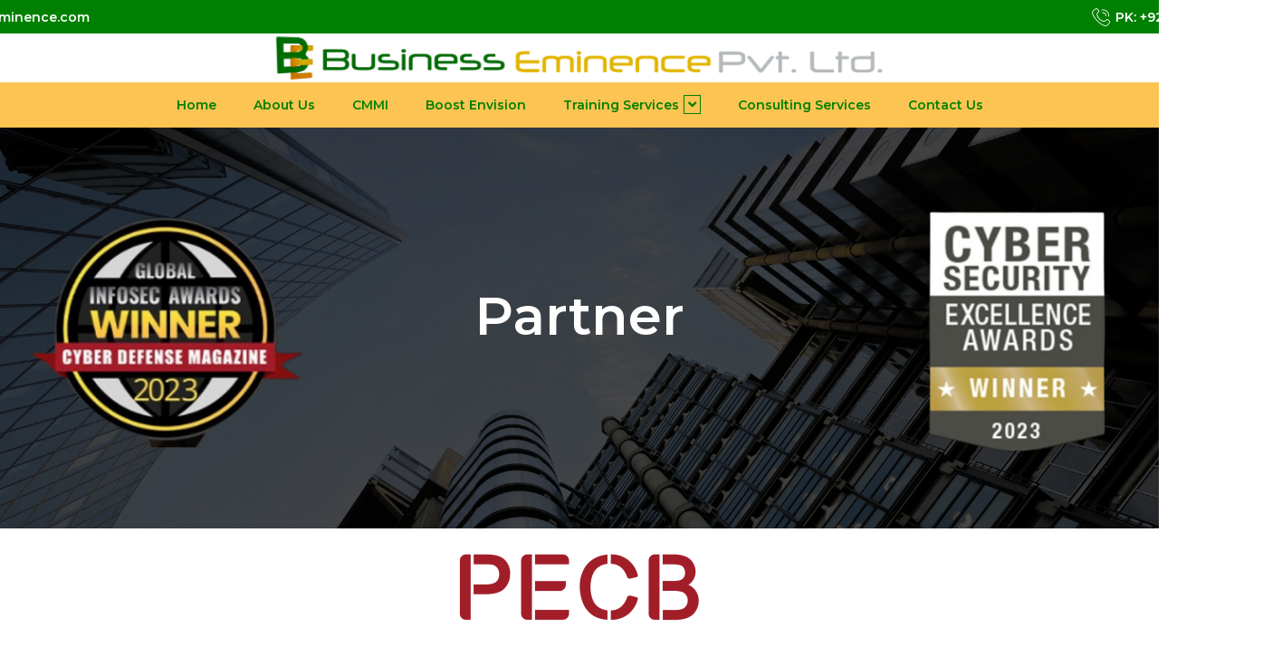

--- FILE ---
content_type: text/html; charset=UTF-8
request_url: https://www.biz-eminence.com/pecb/
body_size: 22382
content:
<!DOCTYPE html>
<html dir="ltr" lang="en-US" prefix="og: https://ogp.me/ns#">
<head>
	<meta charset="UTF-8" />
	<meta name="viewport" content="width=device-width, initial-scale=1" />
	<link rel="profile" href="https://gmpg.org/xfn/11" />
	<link rel="pingback" href="https://www.biz-eminence.com/xmlrpc.php" />
	<title>PECB - Business Eminence</title>

		<!-- All in One SEO 4.7.9.1 - aioseo.com -->
	<meta name="description" content="Partner PECB was pleased to announce the establishment of a new partnership agreement with Business Eminence. This step will enable the distribution of PECB training courses in Pakistan, and will ensure that the respective companies will give their contribution based in their expertise in offering and organizing PECB professional training courses.“We are very excited for" />
	<meta name="robots" content="max-image-preview:large" />
	<link rel="canonical" href="https://www.biz-eminence.com/pecb/" />
	<meta name="generator" content="All in One SEO (AIOSEO) 4.7.9.1" />
		<meta property="og:locale" content="en_US" />
		<meta property="og:site_name" content="Business Eminence - Solutions For Achieving EXCELLENCE" />
		<meta property="og:type" content="article" />
		<meta property="og:title" content="PECB - Business Eminence" />
		<meta property="og:description" content="Partner PECB was pleased to announce the establishment of a new partnership agreement with Business Eminence. This step will enable the distribution of PECB training courses in Pakistan, and will ensure that the respective companies will give their contribution based in their expertise in offering and organizing PECB professional training courses.“We are very excited for" />
		<meta property="og:url" content="https://www.biz-eminence.com/pecb/" />
		<meta property="article:published_time" content="2023-09-21T18:11:40+00:00" />
		<meta property="article:modified_time" content="2024-01-03T21:10:39+00:00" />
		<meta name="twitter:card" content="summary_large_image" />
		<meta name="twitter:title" content="PECB - Business Eminence" />
		<meta name="twitter:description" content="Partner PECB was pleased to announce the establishment of a new partnership agreement with Business Eminence. This step will enable the distribution of PECB training courses in Pakistan, and will ensure that the respective companies will give their contribution based in their expertise in offering and organizing PECB professional training courses.“We are very excited for" />
		<script type="application/ld+json" class="aioseo-schema">
			{"@context":"https:\/\/schema.org","@graph":[{"@type":"BreadcrumbList","@id":"https:\/\/www.biz-eminence.com\/pecb\/#breadcrumblist","itemListElement":[{"@type":"ListItem","@id":"https:\/\/www.biz-eminence.com\/#listItem","position":1,"name":"Home","item":"https:\/\/www.biz-eminence.com\/","nextItem":{"@type":"ListItem","@id":"https:\/\/www.biz-eminence.com\/pecb\/#listItem","name":"PECB"}},{"@type":"ListItem","@id":"https:\/\/www.biz-eminence.com\/pecb\/#listItem","position":2,"name":"PECB","previousItem":{"@type":"ListItem","@id":"https:\/\/www.biz-eminence.com\/#listItem","name":"Home"}}]},{"@type":"Organization","@id":"https:\/\/www.biz-eminence.com\/#organization","name":"Business Eminence","description":"Solutions For Achieving EXCELLENCE","url":"https:\/\/www.biz-eminence.com\/"},{"@type":"WebPage","@id":"https:\/\/www.biz-eminence.com\/pecb\/#webpage","url":"https:\/\/www.biz-eminence.com\/pecb\/","name":"PECB - Business Eminence","description":"Partner PECB was pleased to announce the establishment of a new partnership agreement with Business Eminence. This step will enable the distribution of PECB training courses in Pakistan, and will ensure that the respective companies will give their contribution based in their expertise in offering and organizing PECB professional training courses.\u201cWe are very excited for","inLanguage":"en-US","isPartOf":{"@id":"https:\/\/www.biz-eminence.com\/#website"},"breadcrumb":{"@id":"https:\/\/www.biz-eminence.com\/pecb\/#breadcrumblist"},"datePublished":"2023-09-21T18:11:40+00:00","dateModified":"2024-01-03T21:10:39+00:00"},{"@type":"WebSite","@id":"https:\/\/www.biz-eminence.com\/#website","url":"https:\/\/www.biz-eminence.com\/","name":"Business Eminence","description":"Solutions For Achieving EXCELLENCE","inLanguage":"en-US","publisher":{"@id":"https:\/\/www.biz-eminence.com\/#organization"}}]}
		</script>
		<!-- All in One SEO -->

<link rel='dns-prefetch' href='//fonts.googleapis.com' />
<link rel="alternate" type="application/rss+xml" title="Business Eminence &raquo; Feed" href="https://www.biz-eminence.com/feed/" />
<link rel="alternate" type="application/rss+xml" title="Business Eminence &raquo; Comments Feed" href="https://www.biz-eminence.com/comments/feed/" />
<link rel="alternate" type="text/calendar" title="Business Eminence &raquo; iCal Feed" href="https://www.biz-eminence.com/events/?ical=1" />
		<!-- This site uses the Google Analytics by MonsterInsights plugin v9.3.0 - Using Analytics tracking - https://www.monsterinsights.com/ -->
		<!-- Note: MonsterInsights is not currently configured on this site. The site owner needs to authenticate with Google Analytics in the MonsterInsights settings panel. -->
					<!-- No tracking code set -->
				<!-- / Google Analytics by MonsterInsights -->
		<script type="text/javascript">
window._wpemojiSettings = {"baseUrl":"https:\/\/s.w.org\/images\/core\/emoji\/14.0.0\/72x72\/","ext":".png","svgUrl":"https:\/\/s.w.org\/images\/core\/emoji\/14.0.0\/svg\/","svgExt":".svg","source":{"concatemoji":"https:\/\/www.biz-eminence.com\/wp-includes\/js\/wp-emoji-release.min.js?ver=6.3.7"}};
/*! This file is auto-generated */
!function(i,n){var o,s,e;function c(e){try{var t={supportTests:e,timestamp:(new Date).valueOf()};sessionStorage.setItem(o,JSON.stringify(t))}catch(e){}}function p(e,t,n){e.clearRect(0,0,e.canvas.width,e.canvas.height),e.fillText(t,0,0);var t=new Uint32Array(e.getImageData(0,0,e.canvas.width,e.canvas.height).data),r=(e.clearRect(0,0,e.canvas.width,e.canvas.height),e.fillText(n,0,0),new Uint32Array(e.getImageData(0,0,e.canvas.width,e.canvas.height).data));return t.every(function(e,t){return e===r[t]})}function u(e,t,n){switch(t){case"flag":return n(e,"\ud83c\udff3\ufe0f\u200d\u26a7\ufe0f","\ud83c\udff3\ufe0f\u200b\u26a7\ufe0f")?!1:!n(e,"\ud83c\uddfa\ud83c\uddf3","\ud83c\uddfa\u200b\ud83c\uddf3")&&!n(e,"\ud83c\udff4\udb40\udc67\udb40\udc62\udb40\udc65\udb40\udc6e\udb40\udc67\udb40\udc7f","\ud83c\udff4\u200b\udb40\udc67\u200b\udb40\udc62\u200b\udb40\udc65\u200b\udb40\udc6e\u200b\udb40\udc67\u200b\udb40\udc7f");case"emoji":return!n(e,"\ud83e\udef1\ud83c\udffb\u200d\ud83e\udef2\ud83c\udfff","\ud83e\udef1\ud83c\udffb\u200b\ud83e\udef2\ud83c\udfff")}return!1}function f(e,t,n){var r="undefined"!=typeof WorkerGlobalScope&&self instanceof WorkerGlobalScope?new OffscreenCanvas(300,150):i.createElement("canvas"),a=r.getContext("2d",{willReadFrequently:!0}),o=(a.textBaseline="top",a.font="600 32px Arial",{});return e.forEach(function(e){o[e]=t(a,e,n)}),o}function t(e){var t=i.createElement("script");t.src=e,t.defer=!0,i.head.appendChild(t)}"undefined"!=typeof Promise&&(o="wpEmojiSettingsSupports",s=["flag","emoji"],n.supports={everything:!0,everythingExceptFlag:!0},e=new Promise(function(e){i.addEventListener("DOMContentLoaded",e,{once:!0})}),new Promise(function(t){var n=function(){try{var e=JSON.parse(sessionStorage.getItem(o));if("object"==typeof e&&"number"==typeof e.timestamp&&(new Date).valueOf()<e.timestamp+604800&&"object"==typeof e.supportTests)return e.supportTests}catch(e){}return null}();if(!n){if("undefined"!=typeof Worker&&"undefined"!=typeof OffscreenCanvas&&"undefined"!=typeof URL&&URL.createObjectURL&&"undefined"!=typeof Blob)try{var e="postMessage("+f.toString()+"("+[JSON.stringify(s),u.toString(),p.toString()].join(",")+"));",r=new Blob([e],{type:"text/javascript"}),a=new Worker(URL.createObjectURL(r),{name:"wpTestEmojiSupports"});return void(a.onmessage=function(e){c(n=e.data),a.terminate(),t(n)})}catch(e){}c(n=f(s,u,p))}t(n)}).then(function(e){for(var t in e)n.supports[t]=e[t],n.supports.everything=n.supports.everything&&n.supports[t],"flag"!==t&&(n.supports.everythingExceptFlag=n.supports.everythingExceptFlag&&n.supports[t]);n.supports.everythingExceptFlag=n.supports.everythingExceptFlag&&!n.supports.flag,n.DOMReady=!1,n.readyCallback=function(){n.DOMReady=!0}}).then(function(){return e}).then(function(){var e;n.supports.everything||(n.readyCallback(),(e=n.source||{}).concatemoji?t(e.concatemoji):e.wpemoji&&e.twemoji&&(t(e.twemoji),t(e.wpemoji)))}))}((window,document),window._wpemojiSettings);
</script>
<style type="text/css">
img.wp-smiley,
img.emoji {
	display: inline !important;
	border: none !important;
	box-shadow: none !important;
	height: 1em !important;
	width: 1em !important;
	margin: 0 0.07em !important;
	vertical-align: -0.1em !important;
	background: none !important;
	padding: 0 !important;
}
</style>
	<link rel='stylesheet' id='hfe-widgets-style-css' href='https://www.biz-eminence.com/wp-content/plugins/header-footer-elementor/inc/widgets-css/frontend.css?ver=2.2.0' type='text/css' media='all' />
<style id='depicter-slider-style-inline-css' type='text/css'>
/*!***************************************************************************************************************************************************************************************************************************************!*\
  !*** css ./node_modules/css-loader/dist/cjs.js??ruleSet[1].rules[3].use[1]!./node_modules/postcss-loader/dist/cjs.js??ruleSet[1].rules[3].use[2]!./node_modules/sass-loader/dist/cjs.js??ruleSet[1].rules[3].use[3]!./src/style.scss ***!
  \***************************************************************************************************************************************************************************************************************************************/
/**
 * The following styles get applied both on the front of your site
 * and in the editor.
 *
 * Replace them with your own styles or remove the file completely.
 */
.wp-block-create-block-depicter {
  background-color: #21759b;
  color: #fff;
  padding: 2px;
}

/*# sourceMappingURL=style-index.css.map*/
</style>
<link rel='stylesheet' id='wc-blocks-vendors-style-css' href='https://www.biz-eminence.com/wp-content/plugins/woocommerce/packages/woocommerce-blocks/build/wc-blocks-vendors-style.css?ver=10.9.3' type='text/css' media='all' />
<link rel='stylesheet' id='wc-all-blocks-style-css' href='https://www.biz-eminence.com/wp-content/plugins/woocommerce/packages/woocommerce-blocks/build/wc-all-blocks-style.css?ver=10.9.3' type='text/css' media='all' />
<style id='classic-theme-styles-inline-css' type='text/css'>
/*! This file is auto-generated */
.wp-block-button__link{color:#fff;background-color:#32373c;border-radius:9999px;box-shadow:none;text-decoration:none;padding:calc(.667em + 2px) calc(1.333em + 2px);font-size:1.125em}.wp-block-file__button{background:#32373c;color:#fff;text-decoration:none}
</style>
<style id='global-styles-inline-css' type='text/css'>
body{--wp--preset--color--black: #000000;--wp--preset--color--cyan-bluish-gray: #abb8c3;--wp--preset--color--white: #ffffff;--wp--preset--color--pale-pink: #f78da7;--wp--preset--color--vivid-red: #cf2e2e;--wp--preset--color--luminous-vivid-orange: #ff6900;--wp--preset--color--luminous-vivid-amber: #fcb900;--wp--preset--color--light-green-cyan: #7bdcb5;--wp--preset--color--vivid-green-cyan: #00d084;--wp--preset--color--pale-cyan-blue: #8ed1fc;--wp--preset--color--vivid-cyan-blue: #0693e3;--wp--preset--color--vivid-purple: #9b51e0;--wp--preset--gradient--vivid-cyan-blue-to-vivid-purple: linear-gradient(135deg,rgba(6,147,227,1) 0%,rgb(155,81,224) 100%);--wp--preset--gradient--light-green-cyan-to-vivid-green-cyan: linear-gradient(135deg,rgb(122,220,180) 0%,rgb(0,208,130) 100%);--wp--preset--gradient--luminous-vivid-amber-to-luminous-vivid-orange: linear-gradient(135deg,rgba(252,185,0,1) 0%,rgba(255,105,0,1) 100%);--wp--preset--gradient--luminous-vivid-orange-to-vivid-red: linear-gradient(135deg,rgba(255,105,0,1) 0%,rgb(207,46,46) 100%);--wp--preset--gradient--very-light-gray-to-cyan-bluish-gray: linear-gradient(135deg,rgb(238,238,238) 0%,rgb(169,184,195) 100%);--wp--preset--gradient--cool-to-warm-spectrum: linear-gradient(135deg,rgb(74,234,220) 0%,rgb(151,120,209) 20%,rgb(207,42,186) 40%,rgb(238,44,130) 60%,rgb(251,105,98) 80%,rgb(254,248,76) 100%);--wp--preset--gradient--blush-light-purple: linear-gradient(135deg,rgb(255,206,236) 0%,rgb(152,150,240) 100%);--wp--preset--gradient--blush-bordeaux: linear-gradient(135deg,rgb(254,205,165) 0%,rgb(254,45,45) 50%,rgb(107,0,62) 100%);--wp--preset--gradient--luminous-dusk: linear-gradient(135deg,rgb(255,203,112) 0%,rgb(199,81,192) 50%,rgb(65,88,208) 100%);--wp--preset--gradient--pale-ocean: linear-gradient(135deg,rgb(255,245,203) 0%,rgb(182,227,212) 50%,rgb(51,167,181) 100%);--wp--preset--gradient--electric-grass: linear-gradient(135deg,rgb(202,248,128) 0%,rgb(113,206,126) 100%);--wp--preset--gradient--midnight: linear-gradient(135deg,rgb(2,3,129) 0%,rgb(40,116,252) 100%);--wp--preset--font-size--small: 13px;--wp--preset--font-size--medium: 20px;--wp--preset--font-size--large: 36px;--wp--preset--font-size--x-large: 42px;--wp--preset--spacing--20: 0.44rem;--wp--preset--spacing--30: 0.67rem;--wp--preset--spacing--40: 1rem;--wp--preset--spacing--50: 1.5rem;--wp--preset--spacing--60: 2.25rem;--wp--preset--spacing--70: 3.38rem;--wp--preset--spacing--80: 5.06rem;--wp--preset--shadow--natural: 6px 6px 9px rgba(0, 0, 0, 0.2);--wp--preset--shadow--deep: 12px 12px 50px rgba(0, 0, 0, 0.4);--wp--preset--shadow--sharp: 6px 6px 0px rgba(0, 0, 0, 0.2);--wp--preset--shadow--outlined: 6px 6px 0px -3px rgba(255, 255, 255, 1), 6px 6px rgba(0, 0, 0, 1);--wp--preset--shadow--crisp: 6px 6px 0px rgba(0, 0, 0, 1);}:where(.is-layout-flex){gap: 0.5em;}:where(.is-layout-grid){gap: 0.5em;}body .is-layout-flow > .alignleft{float: left;margin-inline-start: 0;margin-inline-end: 2em;}body .is-layout-flow > .alignright{float: right;margin-inline-start: 2em;margin-inline-end: 0;}body .is-layout-flow > .aligncenter{margin-left: auto !important;margin-right: auto !important;}body .is-layout-constrained > .alignleft{float: left;margin-inline-start: 0;margin-inline-end: 2em;}body .is-layout-constrained > .alignright{float: right;margin-inline-start: 2em;margin-inline-end: 0;}body .is-layout-constrained > .aligncenter{margin-left: auto !important;margin-right: auto !important;}body .is-layout-constrained > :where(:not(.alignleft):not(.alignright):not(.alignfull)){max-width: var(--wp--style--global--content-size);margin-left: auto !important;margin-right: auto !important;}body .is-layout-constrained > .alignwide{max-width: var(--wp--style--global--wide-size);}body .is-layout-flex{display: flex;}body .is-layout-flex{flex-wrap: wrap;align-items: center;}body .is-layout-flex > *{margin: 0;}body .is-layout-grid{display: grid;}body .is-layout-grid > *{margin: 0;}:where(.wp-block-columns.is-layout-flex){gap: 2em;}:where(.wp-block-columns.is-layout-grid){gap: 2em;}:where(.wp-block-post-template.is-layout-flex){gap: 1.25em;}:where(.wp-block-post-template.is-layout-grid){gap: 1.25em;}.has-black-color{color: var(--wp--preset--color--black) !important;}.has-cyan-bluish-gray-color{color: var(--wp--preset--color--cyan-bluish-gray) !important;}.has-white-color{color: var(--wp--preset--color--white) !important;}.has-pale-pink-color{color: var(--wp--preset--color--pale-pink) !important;}.has-vivid-red-color{color: var(--wp--preset--color--vivid-red) !important;}.has-luminous-vivid-orange-color{color: var(--wp--preset--color--luminous-vivid-orange) !important;}.has-luminous-vivid-amber-color{color: var(--wp--preset--color--luminous-vivid-amber) !important;}.has-light-green-cyan-color{color: var(--wp--preset--color--light-green-cyan) !important;}.has-vivid-green-cyan-color{color: var(--wp--preset--color--vivid-green-cyan) !important;}.has-pale-cyan-blue-color{color: var(--wp--preset--color--pale-cyan-blue) !important;}.has-vivid-cyan-blue-color{color: var(--wp--preset--color--vivid-cyan-blue) !important;}.has-vivid-purple-color{color: var(--wp--preset--color--vivid-purple) !important;}.has-black-background-color{background-color: var(--wp--preset--color--black) !important;}.has-cyan-bluish-gray-background-color{background-color: var(--wp--preset--color--cyan-bluish-gray) !important;}.has-white-background-color{background-color: var(--wp--preset--color--white) !important;}.has-pale-pink-background-color{background-color: var(--wp--preset--color--pale-pink) !important;}.has-vivid-red-background-color{background-color: var(--wp--preset--color--vivid-red) !important;}.has-luminous-vivid-orange-background-color{background-color: var(--wp--preset--color--luminous-vivid-orange) !important;}.has-luminous-vivid-amber-background-color{background-color: var(--wp--preset--color--luminous-vivid-amber) !important;}.has-light-green-cyan-background-color{background-color: var(--wp--preset--color--light-green-cyan) !important;}.has-vivid-green-cyan-background-color{background-color: var(--wp--preset--color--vivid-green-cyan) !important;}.has-pale-cyan-blue-background-color{background-color: var(--wp--preset--color--pale-cyan-blue) !important;}.has-vivid-cyan-blue-background-color{background-color: var(--wp--preset--color--vivid-cyan-blue) !important;}.has-vivid-purple-background-color{background-color: var(--wp--preset--color--vivid-purple) !important;}.has-black-border-color{border-color: var(--wp--preset--color--black) !important;}.has-cyan-bluish-gray-border-color{border-color: var(--wp--preset--color--cyan-bluish-gray) !important;}.has-white-border-color{border-color: var(--wp--preset--color--white) !important;}.has-pale-pink-border-color{border-color: var(--wp--preset--color--pale-pink) !important;}.has-vivid-red-border-color{border-color: var(--wp--preset--color--vivid-red) !important;}.has-luminous-vivid-orange-border-color{border-color: var(--wp--preset--color--luminous-vivid-orange) !important;}.has-luminous-vivid-amber-border-color{border-color: var(--wp--preset--color--luminous-vivid-amber) !important;}.has-light-green-cyan-border-color{border-color: var(--wp--preset--color--light-green-cyan) !important;}.has-vivid-green-cyan-border-color{border-color: var(--wp--preset--color--vivid-green-cyan) !important;}.has-pale-cyan-blue-border-color{border-color: var(--wp--preset--color--pale-cyan-blue) !important;}.has-vivid-cyan-blue-border-color{border-color: var(--wp--preset--color--vivid-cyan-blue) !important;}.has-vivid-purple-border-color{border-color: var(--wp--preset--color--vivid-purple) !important;}.has-vivid-cyan-blue-to-vivid-purple-gradient-background{background: var(--wp--preset--gradient--vivid-cyan-blue-to-vivid-purple) !important;}.has-light-green-cyan-to-vivid-green-cyan-gradient-background{background: var(--wp--preset--gradient--light-green-cyan-to-vivid-green-cyan) !important;}.has-luminous-vivid-amber-to-luminous-vivid-orange-gradient-background{background: var(--wp--preset--gradient--luminous-vivid-amber-to-luminous-vivid-orange) !important;}.has-luminous-vivid-orange-to-vivid-red-gradient-background{background: var(--wp--preset--gradient--luminous-vivid-orange-to-vivid-red) !important;}.has-very-light-gray-to-cyan-bluish-gray-gradient-background{background: var(--wp--preset--gradient--very-light-gray-to-cyan-bluish-gray) !important;}.has-cool-to-warm-spectrum-gradient-background{background: var(--wp--preset--gradient--cool-to-warm-spectrum) !important;}.has-blush-light-purple-gradient-background{background: var(--wp--preset--gradient--blush-light-purple) !important;}.has-blush-bordeaux-gradient-background{background: var(--wp--preset--gradient--blush-bordeaux) !important;}.has-luminous-dusk-gradient-background{background: var(--wp--preset--gradient--luminous-dusk) !important;}.has-pale-ocean-gradient-background{background: var(--wp--preset--gradient--pale-ocean) !important;}.has-electric-grass-gradient-background{background: var(--wp--preset--gradient--electric-grass) !important;}.has-midnight-gradient-background{background: var(--wp--preset--gradient--midnight) !important;}.has-small-font-size{font-size: var(--wp--preset--font-size--small) !important;}.has-medium-font-size{font-size: var(--wp--preset--font-size--medium) !important;}.has-large-font-size{font-size: var(--wp--preset--font-size--large) !important;}.has-x-large-font-size{font-size: var(--wp--preset--font-size--x-large) !important;}
.wp-block-navigation a:where(:not(.wp-element-button)){color: inherit;}
:where(.wp-block-post-template.is-layout-flex){gap: 1.25em;}:where(.wp-block-post-template.is-layout-grid){gap: 1.25em;}
:where(.wp-block-columns.is-layout-flex){gap: 2em;}:where(.wp-block-columns.is-layout-grid){gap: 2em;}
.wp-block-pullquote{font-size: 1.5em;line-height: 1.6;}
</style>
<link rel='stylesheet' id='font-awesome-4-shim-css' href='https://www.biz-eminence.com/wp-content/plugins/avo_plugin/assets/lib/font-awesome/css/v4-shims.css' type='text/css' media='all' />
<link rel='stylesheet' id='swiper-style-css' href='https://www.biz-eminence.com/wp-content/plugins/avo_plugin/assets/css/swiper.min.css' type='text/css' media='all' />
<link rel='stylesheet' id='wpbakery-elemests-style-css' href='https://www.biz-eminence.com/wp-content/plugins/avo_plugin/wpbakery/elements/css/elements.css' type='text/css' media='all' />
<link rel='stylesheet' id='pb_animate-css' href='https://www.biz-eminence.com/wp-content/plugins/ays-popup-box/public/css/animate.css?ver=5.1.8' type='text/css' media='all' />
<link rel='stylesheet' id='contact-form-7-css' href='https://www.biz-eminence.com/wp-content/plugins/contact-form-7/includes/css/styles.css?ver=5.8' type='text/css' media='all' />
<link rel='stylesheet' id='woocommerce-smallscreen-css' href='https://www.biz-eminence.com/wp-content/plugins/woocommerce/assets/css/woocommerce-smallscreen.css?ver=8.1.1' type='text/css' media='only screen and (max-width: 768px)' />
<style id='woocommerce-inline-inline-css' type='text/css'>
.woocommerce form .form-row .required { visibility: visible; }
</style>
<link rel='stylesheet' id='avo-plugin-style-css' href='https://www.biz-eminence.com/wp-content/plugins/avo_plugin/widgets/css/style.css?ver=1.0.0' type='text/css' media='all' />
<link rel='stylesheet' id='linea_arrows-css' href='https://www.biz-eminence.com/wp-content/plugins/avo_plugin//assets/fonts/linea/arrows/css/style.css?ver=6.3.7' type='text/css' media='all' />
<link rel='stylesheet' id='linea_basic-css' href='https://www.biz-eminence.com/wp-content/plugins/avo_plugin//assets/fonts/linea/basic/css/style.css?ver=6.3.7' type='text/css' media='all' />
<link rel='stylesheet' id='linea_basic_2-css' href='https://www.biz-eminence.com/wp-content/plugins/avo_plugin//assets/fonts/linea/basic_ela/css/style.css?ver=6.3.7' type='text/css' media='all' />
<link rel='stylesheet' id='linea_ecommerce-css' href='https://www.biz-eminence.com/wp-content/plugins/avo_plugin//assets/fonts/linea/basic/css/style.css?ver=6.3.7' type='text/css' media='all' />
<link rel='stylesheet' id='linea_music-css' href='https://www.biz-eminence.com/wp-content/plugins/avo_plugin//assets/fonts/linea/basic/css/style.css?ver=6.3.7' type='text/css' media='all' />
<link rel='stylesheet' id='linea_software-css' href='https://www.biz-eminence.com/wp-content/plugins/avo_plugin//assets/fonts/linea/software/css/style.css?ver=6.3.7' type='text/css' media='all' />
<link rel='stylesheet' id='linea_weather-css' href='https://www.biz-eminence.com/wp-content/plugins/avo_plugin//assets/fonts/linea/weather/css/style.css?ver=6.3.7' type='text/css' media='all' />
<link rel='stylesheet' id='hfe-style-css' href='https://www.biz-eminence.com/wp-content/plugins/header-footer-elementor/assets/css/header-footer-elementor.css?ver=2.2.0' type='text/css' media='all' />
<link rel='stylesheet' id='elementor-icons-css' href='https://www.biz-eminence.com/wp-content/plugins/elementor/assets/lib/eicons/css/elementor-icons.min.css?ver=5.35.0' type='text/css' media='all' />
<link rel='stylesheet' id='elementor-frontend-css' href='https://www.biz-eminence.com/wp-content/plugins/elementor/assets/css/frontend.min.css?ver=3.27.6' type='text/css' media='all' />
<link rel='stylesheet' id='elementor-post-4727-css' href='https://www.biz-eminence.com/wp-content/uploads/elementor/css/post-4727.css?ver=1740658667' type='text/css' media='all' />
<link rel='stylesheet' id='avo-style-addons-css' href='https://www.biz-eminence.com/wp-content/plugins/avo_plugin/assets/fonts/flaticon/flaticon.css' type='text/css' media='all' />
<link rel='stylesheet' id='peicon-style-addons-css' href='https://www.biz-eminence.com/wp-content/plugins/avo_plugin/assets/fonts/peicon/pe-icon-7-stroke.css' type='text/css' media='all' />
<link rel='stylesheet' id='e-animation-fadeInDown-css' href='https://www.biz-eminence.com/wp-content/plugins/elementor/assets/lib/animations/styles/fadeInDown.min.css?ver=3.27.6' type='text/css' media='all' />
<link rel='stylesheet' id='widget-heading-css' href='https://www.biz-eminence.com/wp-content/plugins/elementor/assets/css/widget-heading.min.css?ver=3.27.6' type='text/css' media='all' />
<link rel='stylesheet' id='widget-image-css' href='https://www.biz-eminence.com/wp-content/plugins/elementor/assets/css/widget-image.min.css?ver=3.27.6' type='text/css' media='all' />
<link rel='stylesheet' id='widget-text-editor-css' href='https://www.biz-eminence.com/wp-content/plugins/elementor/assets/css/widget-text-editor.min.css?ver=3.27.6' type='text/css' media='all' />
<link rel='stylesheet' id='elementor-post-6219-css' href='https://www.biz-eminence.com/wp-content/uploads/elementor/css/post-6219.css?ver=1740742104' type='text/css' media='all' />
<link rel='stylesheet' id='eael-general-css' href='https://www.biz-eminence.com/wp-content/plugins/essential-addons-for-elementor-lite/assets/front-end/css/view/general.min.css?ver=6.1.4' type='text/css' media='all' />
<link rel='stylesheet' id='eael-5997-css' href='https://www.biz-eminence.com/wp-content/uploads/essential-addons-elementor/eael-5997.css?ver=1704316239' type='text/css' media='all' />
<link rel='stylesheet' id='elementor-post-5997-css' href='https://www.biz-eminence.com/wp-content/uploads/elementor/css/post-5997.css?ver=1740658668' type='text/css' media='all' />
<link rel='stylesheet' id='elementor-post-6104-css' href='https://www.biz-eminence.com/wp-content/uploads/elementor/css/post-6104.css?ver=1740658668' type='text/css' media='all' />
<link rel='stylesheet' id='kroth-font-awesome-css' href='https://www.biz-eminence.com/wp-content/themes/kroth/inc/theme-options/cs-framework/assets/css/font-awesome.min.css?ver=6.3.7' type='text/css' media='all' />
<link rel='stylesheet' id='kroth-bootstrap-css-css' href='https://www.biz-eminence.com/wp-content/themes/kroth/assets/css/bootstrap.min.css?ver=4.5.3' type='text/css' media='all' />
<link rel='stylesheet' id='kroth-simple-line-icons-css' href='https://www.biz-eminence.com/wp-content/themes/kroth/assets/css/simple-line-icons.css?ver=2.3.2' type='text/css' media='all' />
<link rel='stylesheet' id='kroth-own-carousel-css' href='https://www.biz-eminence.com/wp-content/themes/kroth/assets/css/owl.carousel.css?ver=2.4' type='text/css' media='all' />
<link rel='stylesheet' id='kroth-meanmenu-styles-css' href='https://www.biz-eminence.com/wp-content/themes/kroth/assets/css/meanmenu.min.css?ver=2.0.0' type='text/css' media='all' />
<link rel='stylesheet' id='kroth-style-css' href='https://www.biz-eminence.com/wp-content/themes/kroth/assets/css/styles.css?ver=2.0.0' type='text/css' media='all' />
<link rel='stylesheet' id='kroth-woocommerce-layout-css' href='https://www.biz-eminence.com/wp-content/themes/kroth/inc/plugins/woocommerce/woocommerce-layout.css?ver=1' type='text/css' media='all' />
<link rel='stylesheet' id='kroth-woocommerce-css' href='https://www.biz-eminence.com/wp-content/themes/kroth/inc/plugins/woocommerce/woocommerce.css?ver=1' type='text/css' media='all' />
<link rel='stylesheet' id='kroth-responsive-css' href='https://www.biz-eminence.com/wp-content/themes/kroth/assets/css/responsive.css?ver=2.0.0' type='text/css' media='all' />
<link rel='stylesheet' id='kroth-google-fonts-css' href='//fonts.googleapis.com/css?family=Raleway%3A300%2C400%2C500%2C600%2C700%7CRoboto+Slab%3A300%2C400%2C500%2C600%2C700&#038;subset=latin' type='text/css' media='all' />
<style id='akismet-widget-style-inline-css' type='text/css'>

			.a-stats {
				--akismet-color-mid-green: #357b49;
				--akismet-color-white: #fff;
				--akismet-color-light-grey: #f6f7f7;

				max-width: 350px;
				width: auto;
			}

			.a-stats * {
				all: unset;
				box-sizing: border-box;
			}

			.a-stats strong {
				font-weight: 600;
			}

			.a-stats a.a-stats__link,
			.a-stats a.a-stats__link:visited,
			.a-stats a.a-stats__link:active {
				background: var(--akismet-color-mid-green);
				border: none;
				box-shadow: none;
				border-radius: 8px;
				color: var(--akismet-color-white);
				cursor: pointer;
				display: block;
				font-family: -apple-system, BlinkMacSystemFont, 'Segoe UI', 'Roboto', 'Oxygen-Sans', 'Ubuntu', 'Cantarell', 'Helvetica Neue', sans-serif;
				font-weight: 500;
				padding: 12px;
				text-align: center;
				text-decoration: none;
				transition: all 0.2s ease;
			}

			/* Extra specificity to deal with TwentyTwentyOne focus style */
			.widget .a-stats a.a-stats__link:focus {
				background: var(--akismet-color-mid-green);
				color: var(--akismet-color-white);
				text-decoration: none;
			}

			.a-stats a.a-stats__link:hover {
				filter: brightness(110%);
				box-shadow: 0 4px 12px rgba(0, 0, 0, 0.06), 0 0 2px rgba(0, 0, 0, 0.16);
			}

			.a-stats .count {
				color: var(--akismet-color-white);
				display: block;
				font-size: 1.5em;
				line-height: 1.4;
				padding: 0 13px;
				white-space: nowrap;
			}
		
</style>
<link rel='stylesheet' id='wp-pagenavi-css' href='https://www.biz-eminence.com/wp-content/plugins/wp-pagenavi/pagenavi-css.css?ver=2.70' type='text/css' media='all' />
<link rel='stylesheet' id='tablepress-default-css' href='https://www.biz-eminence.com/wp-content/plugins/tablepress/css/build/default.css?ver=3.0.4' type='text/css' media='all' />
<link rel='stylesheet' id='hfe-elementor-icons-css' href='https://www.biz-eminence.com/wp-content/plugins/elementor/assets/lib/eicons/css/elementor-icons.min.css?ver=5.34.0' type='text/css' media='all' />
<link rel='stylesheet' id='hfe-icons-list-css' href='https://www.biz-eminence.com/wp-content/plugins/elementor/assets/css/widget-icon-list.min.css?ver=3.24.3' type='text/css' media='all' />
<link rel='stylesheet' id='hfe-social-icons-css' href='https://www.biz-eminence.com/wp-content/plugins/elementor/assets/css/widget-social-icons.min.css?ver=3.24.0' type='text/css' media='all' />
<link rel='stylesheet' id='hfe-social-share-icons-brands-css' href='https://www.biz-eminence.com/wp-content/plugins/elementor/assets/lib/font-awesome/css/brands.css?ver=5.15.3' type='text/css' media='all' />
<link rel='stylesheet' id='hfe-social-share-icons-fontawesome-css' href='https://www.biz-eminence.com/wp-content/plugins/elementor/assets/lib/font-awesome/css/fontawesome.css?ver=5.15.3' type='text/css' media='all' />
<link rel='stylesheet' id='hfe-nav-menu-icons-css' href='https://www.biz-eminence.com/wp-content/plugins/elementor/assets/lib/font-awesome/css/solid.css?ver=5.15.3' type='text/css' media='all' />
<link rel='stylesheet' id='jvcf7_client_css-css' href='https://www.biz-eminence.com/wp-content/plugins/jquery-validation-for-contact-form-7/includes/assets/css/jvcf7_client.css?ver=5.4.2' type='text/css' media='all' />
<link rel='stylesheet' id='ekit-widget-styles-css' href='https://www.biz-eminence.com/wp-content/plugins/elementskit-lite/widgets/init/assets/css/widget-styles.css?ver=3.4.4' type='text/css' media='all' />
<link rel='stylesheet' id='ekit-responsive-css' href='https://www.biz-eminence.com/wp-content/plugins/elementskit-lite/widgets/init/assets/css/responsive.css?ver=3.4.4' type='text/css' media='all' />
<link rel='stylesheet' id='google-fonts-1-css' href='https://fonts.googleapis.com/css?family=Roboto%3A100%2C100italic%2C200%2C200italic%2C300%2C300italic%2C400%2C400italic%2C500%2C500italic%2C600%2C600italic%2C700%2C700italic%2C800%2C800italic%2C900%2C900italic%7CRoboto+Slab%3A100%2C100italic%2C200%2C200italic%2C300%2C300italic%2C400%2C400italic%2C500%2C500italic%2C600%2C600italic%2C700%2C700italic%2C800%2C800italic%2C900%2C900italic%7CMontserrat%3A100%2C100italic%2C200%2C200italic%2C300%2C300italic%2C400%2C400italic%2C500%2C500italic%2C600%2C600italic%2C700%2C700italic%2C800%2C800italic%2C900%2C900italic&#038;display=swap&#038;ver=6.3.7' type='text/css' media='all' />
<link rel='stylesheet' id='elementor-icons-ekiticons-css' href='https://www.biz-eminence.com/wp-content/plugins/elementskit-lite/modules/elementskit-icon-pack/assets/css/ekiticons.css?ver=3.4.4' type='text/css' media='all' />
<link rel='stylesheet' id='elementor-icons-shared-0-css' href='https://www.biz-eminence.com/wp-content/plugins/elementor/assets/lib/font-awesome/css/fontawesome.min.css?ver=5.15.3' type='text/css' media='all' />
<link rel='stylesheet' id='elementor-icons-fa-solid-css' href='https://www.biz-eminence.com/wp-content/plugins/elementor/assets/lib/font-awesome/css/solid.min.css?ver=5.15.3' type='text/css' media='all' />
<link rel="preconnect" href="https://fonts.gstatic.com/" crossorigin><script type='text/javascript' src='https://www.biz-eminence.com/wp-includes/js/jquery/jquery.min.js?ver=3.7.0' id='jquery-core-js'></script>
<script type='text/javascript' src='https://www.biz-eminence.com/wp-includes/js/jquery/jquery-migrate.min.js?ver=3.4.1' id='jquery-migrate-js'></script>
<script id="jquery-js-after" type="text/javascript">
!function($){"use strict";$(document).ready(function(){$(this).scrollTop()>100&&$(".hfe-scroll-to-top-wrap").removeClass("hfe-scroll-to-top-hide"),$(window).scroll(function(){$(this).scrollTop()<100?$(".hfe-scroll-to-top-wrap").fadeOut(300):$(".hfe-scroll-to-top-wrap").fadeIn(300)}),$(".hfe-scroll-to-top-wrap").on("click",function(){$("html, body").animate({scrollTop:0},300);return!1})})}(jQuery);
</script>
<script type='text/javascript' id='ays-pb-js-extra'>
/* <![CDATA[ */
var pbLocalizeObj = {"ajax":"https:\/\/www.biz-eminence.com\/wp-admin\/admin-ajax.php","seconds":"seconds","thisWillClose":"This will close in","icons":{"close_icon":"<svg class=\"ays_pb_material_close_icon\" xmlns=\"https:\/\/www.w3.org\/2000\/svg\" height=\"36px\" viewBox=\"0 0 24 24\" width=\"36px\" fill=\"#000000\" alt=\"Pop-up Close\"><path d=\"M0 0h24v24H0z\" fill=\"none\"\/><path d=\"M19 6.41L17.59 5 12 10.59 6.41 5 5 6.41 10.59 12 5 17.59 6.41 19 12 13.41 17.59 19 19 17.59 13.41 12z\"\/><\/svg>","close_circle_icon":"<svg class=\"ays_pb_material_close_circle_icon\" xmlns=\"https:\/\/www.w3.org\/2000\/svg\" height=\"24\" viewBox=\"0 0 24 24\" width=\"36\" alt=\"Pop-up Close\"><path d=\"M0 0h24v24H0z\" fill=\"none\"\/><path d=\"M12 2C6.47 2 2 6.47 2 12s4.47 10 10 10 10-4.47 10-10S17.53 2 12 2zm5 13.59L15.59 17 12 13.41 8.41 17 7 15.59 10.59 12 7 8.41 8.41 7 12 10.59 15.59 7 17 8.41 13.41 12 17 15.59z\"\/><\/svg>","volume_up_icon":"<svg class=\"ays_pb_fa_volume\" xmlns=\"https:\/\/www.w3.org\/2000\/svg\" height=\"24\" viewBox=\"0 0 24 24\" width=\"36\"><path d=\"M0 0h24v24H0z\" fill=\"none\"\/><path d=\"M3 9v6h4l5 5V4L7 9H3zm13.5 3c0-1.77-1.02-3.29-2.5-4.03v8.05c1.48-.73 2.5-2.25 2.5-4.02zM14 3.23v2.06c2.89.86 5 3.54 5 6.71s-2.11 5.85-5 6.71v2.06c4.01-.91 7-4.49 7-8.77s-2.99-7.86-7-8.77z\"\/><\/svg>","volume_mute_icon":"<svg xmlns=\"https:\/\/www.w3.org\/2000\/svg\" height=\"24\" viewBox=\"0 0 24 24\" width=\"24\"><path d=\"M0 0h24v24H0z\" fill=\"none\"\/><path d=\"M7 9v6h4l5 5V4l-5 5H7z\"\/><\/svg>"}};
/* ]]> */
</script>
<script type='text/javascript' src='https://www.biz-eminence.com/wp-content/plugins/ays-popup-box/public/js/ays-pb-public.js?ver=5.1.8' id='ays-pb-js'></script>
<script type='text/javascript' src='https://www.biz-eminence.com/wp-content/plugins/revslider/public/assets/js/rbtools.min.js?ver=6.6.12' async id='tp-tools-js'></script>
<script type='text/javascript' src='https://www.biz-eminence.com/wp-content/plugins/revslider/public/assets/js/rs6.min.js?ver=6.6.12' async id='revmin-js'></script>
<script type='text/javascript' src='https://www.biz-eminence.com/wp-content/plugins/woocommerce/assets/js/jquery-blockui/jquery.blockUI.min.js?ver=2.7.0-wc.8.1.1' id='jquery-blockui-js'></script>
<script type='text/javascript' id='wc-add-to-cart-js-extra'>
/* <![CDATA[ */
var wc_add_to_cart_params = {"ajax_url":"\/wp-admin\/admin-ajax.php","wc_ajax_url":"\/?wc-ajax=%%endpoint%%","i18n_view_cart":"View cart","cart_url":"https:\/\/www.biz-eminence.com","is_cart":"","cart_redirect_after_add":"no"};
/* ]]> */
</script>
<script type='text/javascript' src='https://www.biz-eminence.com/wp-content/plugins/woocommerce/assets/js/frontend/add-to-cart.min.js?ver=8.1.1' id='wc-add-to-cart-js'></script>
<script type='text/javascript' src='https://www.biz-eminence.com/wp-content/plugins/js_composer/assets/js/vendors/woocommerce-add-to-cart.js?ver=6.9.0' id='vc_woocommerce-add-to-cart-js-js'></script>
<link rel="https://api.w.org/" href="https://www.biz-eminence.com/wp-json/" /><link rel="alternate" type="application/json" href="https://www.biz-eminence.com/wp-json/wp/v2/pages/6219" /><link rel="EditURI" type="application/rsd+xml" title="RSD" href="https://www.biz-eminence.com/xmlrpc.php?rsd" />
<meta name="generator" content="WordPress 6.3.7" />
<meta name="generator" content="WooCommerce 8.1.1" />
<link rel='shortlink' href='https://www.biz-eminence.com/?p=6219' />
<link rel="alternate" type="application/json+oembed" href="https://www.biz-eminence.com/wp-json/oembed/1.0/embed?url=https%3A%2F%2Fwww.biz-eminence.com%2Fpecb%2F" />
<link rel="alternate" type="text/xml+oembed" href="https://www.biz-eminence.com/wp-json/oembed/1.0/embed?url=https%3A%2F%2Fwww.biz-eminence.com%2Fpecb%2F&#038;format=xml" />
<meta name="tec-api-version" content="v1"><meta name="tec-api-origin" content="https://www.biz-eminence.com"><link rel="alternate" href="https://www.biz-eminence.com/wp-json/tribe/events/v1/" />	<noscript><style>.woocommerce-product-gallery{ opacity: 1 !important; }</style></noscript>
	<meta name="generator" content="Elementor 3.27.6; features: additional_custom_breakpoints; settings: css_print_method-external, google_font-enabled, font_display-swap">
<link rel="preconnect" href="//code.tidio.co">			<style>
				.e-con.e-parent:nth-of-type(n+4):not(.e-lazyloaded):not(.e-no-lazyload),
				.e-con.e-parent:nth-of-type(n+4):not(.e-lazyloaded):not(.e-no-lazyload) * {
					background-image: none !important;
				}
				@media screen and (max-height: 1024px) {
					.e-con.e-parent:nth-of-type(n+3):not(.e-lazyloaded):not(.e-no-lazyload),
					.e-con.e-parent:nth-of-type(n+3):not(.e-lazyloaded):not(.e-no-lazyload) * {
						background-image: none !important;
					}
				}
				@media screen and (max-height: 640px) {
					.e-con.e-parent:nth-of-type(n+2):not(.e-lazyloaded):not(.e-no-lazyload),
					.e-con.e-parent:nth-of-type(n+2):not(.e-lazyloaded):not(.e-no-lazyload) * {
						background-image: none !important;
					}
				}
			</style>
			<meta name="generator" content="Powered by WPBakery Page Builder - drag and drop page builder for WordPress."/>
<meta name="generator" content="Powered by Slider Revolution 6.6.12 - responsive, Mobile-Friendly Slider Plugin for WordPress with comfortable drag and drop interface." />
<script>function setREVStartSize(e){
			//window.requestAnimationFrame(function() {
				window.RSIW = window.RSIW===undefined ? window.innerWidth : window.RSIW;
				window.RSIH = window.RSIH===undefined ? window.innerHeight : window.RSIH;
				try {
					var pw = document.getElementById(e.c).parentNode.offsetWidth,
						newh;
					pw = pw===0 || isNaN(pw) || (e.l=="fullwidth" || e.layout=="fullwidth") ? window.RSIW : pw;
					e.tabw = e.tabw===undefined ? 0 : parseInt(e.tabw);
					e.thumbw = e.thumbw===undefined ? 0 : parseInt(e.thumbw);
					e.tabh = e.tabh===undefined ? 0 : parseInt(e.tabh);
					e.thumbh = e.thumbh===undefined ? 0 : parseInt(e.thumbh);
					e.tabhide = e.tabhide===undefined ? 0 : parseInt(e.tabhide);
					e.thumbhide = e.thumbhide===undefined ? 0 : parseInt(e.thumbhide);
					e.mh = e.mh===undefined || e.mh=="" || e.mh==="auto" ? 0 : parseInt(e.mh,0);
					if(e.layout==="fullscreen" || e.l==="fullscreen")
						newh = Math.max(e.mh,window.RSIH);
					else{
						e.gw = Array.isArray(e.gw) ? e.gw : [e.gw];
						for (var i in e.rl) if (e.gw[i]===undefined || e.gw[i]===0) e.gw[i] = e.gw[i-1];
						e.gh = e.el===undefined || e.el==="" || (Array.isArray(e.el) && e.el.length==0)? e.gh : e.el;
						e.gh = Array.isArray(e.gh) ? e.gh : [e.gh];
						for (var i in e.rl) if (e.gh[i]===undefined || e.gh[i]===0) e.gh[i] = e.gh[i-1];
											
						var nl = new Array(e.rl.length),
							ix = 0,
							sl;
						e.tabw = e.tabhide>=pw ? 0 : e.tabw;
						e.thumbw = e.thumbhide>=pw ? 0 : e.thumbw;
						e.tabh = e.tabhide>=pw ? 0 : e.tabh;
						e.thumbh = e.thumbhide>=pw ? 0 : e.thumbh;
						for (var i in e.rl) nl[i] = e.rl[i]<window.RSIW ? 0 : e.rl[i];
						sl = nl[0];
						for (var i in nl) if (sl>nl[i] && nl[i]>0) { sl = nl[i]; ix=i;}
						var m = pw>(e.gw[ix]+e.tabw+e.thumbw) ? 1 : (pw-(e.tabw+e.thumbw)) / (e.gw[ix]);
						newh =  (e.gh[ix] * m) + (e.tabh + e.thumbh);
					}
					var el = document.getElementById(e.c);
					if (el!==null && el) el.style.height = newh+"px";
					el = document.getElementById(e.c+"_wrapper");
					if (el!==null && el) {
						el.style.height = newh+"px";
						el.style.display = "block";
					}
				} catch(e){
					console.log("Failure at Presize of Slider:" + e)
				}
			//});
		  };</script>
<style type="text/css" data-type="vc_custom-css">.krth-topbar-right .krth-tr-element {
    border-color: rgba(255,255,255,0.06);
}
.krth-top-active,
.krth-top-active i,
.krth-top-active:hover,
.krth-top-active:focus,
.krth-top-active:hover i,
.krth-top-active:focus i {
    color: white;
}</style><noscript><style> .wpb_animate_when_almost_visible { opacity: 1; }</style></noscript></head>

<body data-rsssl=1 class="page-template-default page page-id-6219 theme-kroth woocommerce-no-js tribe-no-js ehf-header ehf-footer ehf-template-kroth ehf-stylesheet-kroth wpb-js-composer js-comp-ver-6.9.0 vc_responsive elementor-default elementor-kit-4727 elementor-page elementor-page-6219">
<div id="page" class="hfeed site">

		<header id="masthead" itemscope="itemscope" itemtype="https://schema.org/WPHeader">
			<p class="main-title bhf-hidden" itemprop="headline"><a href="https://www.biz-eminence.com" title="Business Eminence" rel="home">Business Eminence</a></p>
					<div data-elementor-type="wp-post" data-elementor-id="5997" class="elementor elementor-5997">
						<section class="elementor-section elementor-top-section elementor-element elementor-element-2b3b79d3 elementor-section-full_width elementor-section-height-default elementor-section-height-default" data-id="2b3b79d3" data-element_type="section" data-settings="{&quot;background_background&quot;:&quot;classic&quot;}">
						<div class="elementor-container elementor-column-gap-default">
					<div class="elementor-column elementor-col-100 elementor-top-column elementor-element elementor-element-d27bd4a" data-id="d27bd4a" data-element_type="column" data-settings="{&quot;background_background&quot;:&quot;classic&quot;}">
			<div class="elementor-widget-wrap elementor-element-populated">
						<section class="elementor-section elementor-inner-section elementor-element elementor-element-664dd133 elementor-section-content-middle elementor-section-boxed elementor-section-height-default elementor-section-height-default" data-id="664dd133" data-element_type="section" data-settings="{&quot;background_background&quot;:&quot;classic&quot;}">
						<div class="elementor-container elementor-column-gap-default">
					<div class="elementor-column elementor-col-50 elementor-inner-column elementor-element elementor-element-1955fcdd" data-id="1955fcdd" data-element_type="column">
			<div class="elementor-widget-wrap elementor-element-populated">
						<div class="elementor-element elementor-element-780c5189 elementor-mobile-align-center elementor-align-left elementor-list-item-link-inline elementor-icon-list--layout-traditional elementor-widget elementor-widget-icon-list" data-id="780c5189" data-element_type="widget" data-widget_type="icon-list.default">
				<div class="elementor-widget-container">
							<ul class="elementor-icon-list-items">
							<li class="elementor-icon-list-item">
											<span class="elementor-icon-list-icon">
							<i aria-hidden="true" class="icon icon-email"></i>						</span>
										<span class="elementor-icon-list-text">info@biz-eminence.com</span>
									</li>
						</ul>
						</div>
				</div>
					</div>
		</div>
				<div class="elementor-column elementor-col-50 elementor-inner-column elementor-element elementor-element-4d064fb" data-id="4d064fb" data-element_type="column">
			<div class="elementor-widget-wrap elementor-element-populated">
						<div class="elementor-element elementor-element-e4e60bf elementor-mobile-align-center elementor-align-right elementor-list-item-link-inline elementor-icon-list--layout-traditional elementor-widget elementor-widget-icon-list" data-id="e4e60bf" data-element_type="widget" data-widget_type="icon-list.default">
				<div class="elementor-widget-container">
							<ul class="elementor-icon-list-items">
							<li class="elementor-icon-list-item">
											<a href="http://212695163">

												<span class="elementor-icon-list-icon">
							<i aria-hidden="true" class="icon icon-phone-call2"></i>						</span>
										<span class="elementor-icon-list-text">PK: +92 (300) 501 2375</span>
											</a>
									</li>
						</ul>
						</div>
				</div>
					</div>
		</div>
					</div>
		</section>
				<section class="elementor-section elementor-inner-section elementor-element elementor-element-86fd5e3 elementor-section-content-middle elementor-section-boxed elementor-section-height-default elementor-section-height-default" data-id="86fd5e3" data-element_type="section">
						<div class="elementor-container elementor-column-gap-default">
					<div class="elementor-column elementor-col-100 elementor-inner-column elementor-element elementor-element-3908a84a" data-id="3908a84a" data-element_type="column">
			<div class="elementor-widget-wrap elementor-element-populated">
						<div class="elementor-element elementor-element-6120d0d elementor-widget elementor-widget-image" data-id="6120d0d" data-element_type="widget" data-widget_type="image.default">
				<div class="elementor-widget-container">
															<img fetchpriority="high" width="1536" height="179" src="https://www.biz-eminence.com/wp-content/uploads/2023/09/Final-Logo-for-header-1536x179.png" class="attachment-1536x1536 size-1536x1536 wp-image-6212" alt="" srcset="https://www.biz-eminence.com/wp-content/uploads/2023/09/Final-Logo-for-header-1536x179.png 1536w, https://www.biz-eminence.com/wp-content/uploads/2023/09/Final-Logo-for-header-300x35.png 300w, https://www.biz-eminence.com/wp-content/uploads/2023/09/Final-Logo-for-header-1024x119.png 1024w, https://www.biz-eminence.com/wp-content/uploads/2023/09/Final-Logo-for-header-768x89.png 768w, https://www.biz-eminence.com/wp-content/uploads/2023/09/Final-Logo-for-header-200x23.png 200w, https://www.biz-eminence.com/wp-content/uploads/2023/09/Final-Logo-for-header-440x51.png 440w, https://www.biz-eminence.com/wp-content/uploads/2023/09/Final-Logo-for-header.png 1719w" sizes="(max-width: 1536px) 100vw, 1536px" />															</div>
				</div>
					</div>
		</div>
					</div>
		</section>
				<div class="elementor-element elementor-element-8550923 eael_simple_menu_hamburger_disable_selected_menu_no eael-simple-menu-hamburger-align-right eael-hamburger--tablet elementor-widget elementor-widget-eael-simple-menu" data-id="8550923" data-element_type="widget" data-widget_type="eael-simple-menu.default">
				<div class="elementor-widget-container">
					<style>
                        @media screen and (max-width: 1024px) {
                            .eael-hamburger--tablet {
                                .eael-simple-menu-horizontal,
                                .eael-simple-menu-vertical {
                                    display: none;
                                }
                            }
                            .eael-hamburger--tablet {
                                .eael-simple-menu-container .eael-simple-menu-toggle {
                                    display: block;
                                }
                            }
                        }
                    </style>            <div data-hamburger-icon="&lt;i aria-hidden=&quot;true&quot; class=&quot;fas fa-bars&quot;&gt;&lt;/i&gt;" data-indicator-icon="&lt;i aria-hidden=&quot;true&quot; class=&quot;fas fa-angle-down&quot;&gt;&lt;/i&gt;" data-dropdown-indicator-icon="&lt;i class=&quot;fas fa-angle-down&quot;&gt;&lt;/i&gt;" class="eael-simple-menu-container eael-simple-menu-align-center eael-simple-menu-dropdown-align-left preset-1" data-hamburger-breakpoints="{&quot;mobile&quot;:&quot;Mobile Portrait (&gt; 767px)&quot;,&quot;tablet&quot;:&quot;Tablet Portrait (&gt; 1024px)&quot;,&quot;desktop&quot;:&quot;Desktop (&gt; 2400px)&quot;,&quot;none&quot;:&quot;None&quot;}" data-hamburger-device="tablet">
                <ul id="menu-new-menu" class="eael-simple-menu eael-simple-menu-dropdown-animate-to-top eael-simple-menu-indicator eael-simple-menu-horizontal"><li id="menu-item-5994" class="menu-item menu-item-type-post_type menu-item-object-page menu-item-home menu-item-5994"><a href="https://www.biz-eminence.com/" data-ps2id-api="true">Home</a></li>
<li id="menu-item-5993" class="menu-item menu-item-type-post_type menu-item-object-page menu-item-5993"><a href="https://www.biz-eminence.com/about-us-2/" data-ps2id-api="true">About Us</a></li>
<li id="menu-item-6343" class="menu-item menu-item-type-post_type menu-item-object-page menu-item-6343"><a href="https://www.biz-eminence.com/cmmi/" data-ps2id-api="true">CMMI</a></li>
<li id="menu-item-4826" class="menu-item menu-item-type-post_type menu-item-object-page menu-item-4826"><a href="https://www.biz-eminence.com/boost-envision/" data-ps2id-api="true">Boost Envision</a></li>
<li id="menu-item-5991" class="menu-item menu-item-type-post_type menu-item-object-page menu-item-has-children menu-item-5991"><a href="https://www.biz-eminence.com/training-services-2/" data-ps2id-api="true">Training Services</a>
<ul class="sub-menu">
	<li id="menu-item-6825" class="menu-item menu-item-type-post_type menu-item-object-page menu-item-6825"><a href="https://www.biz-eminence.com/training-schedule/" data-ps2id-api="true">Training-Schedule</a></li>
</ul>
</li>
<li id="menu-item-5992" class="menu-item menu-item-type-post_type menu-item-object-page menu-item-5992"><a href="https://www.biz-eminence.com/consulting-services-2/" data-ps2id-api="true">Consulting Services</a></li>
<li id="menu-item-5990" class="menu-item menu-item-type-post_type menu-item-object-page menu-item-5990"><a href="https://www.biz-eminence.com/contact-us-2/" data-ps2id-api="true">Contact Us</a></li>
</ul>                <button class="eael-simple-menu-toggle">
                    <span class="sr-only ">Hamburger Toggle Menu</span>
                    <i aria-hidden="true" class="fas fa-bars"></i>                </button>
            </div>
            				</div>
				</div>
					</div>
		</div>
					</div>
		</section>
				</div>
				</header>

	
<div class="container padding-cnt-no krth-full-width krth-content-area" style="">
	<div class="row">

		
		<div class="krth-content-side col-md-12">

					<div data-elementor-type="wp-page" data-elementor-id="6219" class="elementor elementor-6219">
						<section class="elementor-section elementor-top-section elementor-element elementor-element-15032ea elementor-section-full_width elementor-section-stretched elementor-section-height-default elementor-section-height-default" data-id="15032ea" data-element_type="section" data-settings="{&quot;background_background&quot;:&quot;classic&quot;,&quot;stretch_section&quot;:&quot;section-stretched&quot;}">
							<div class="elementor-background-overlay"></div>
							<div class="elementor-container elementor-column-gap-default">
					<div class="elementor-column elementor-col-100 elementor-top-column elementor-element elementor-element-72a39949" data-id="72a39949" data-element_type="column">
			<div class="elementor-widget-wrap elementor-element-populated">
						<div class="elementor-element elementor-element-da44702 elementor-invisible elementor-widget elementor-widget-heading" data-id="da44702" data-element_type="widget" data-settings="{&quot;_animation&quot;:&quot;fadeInDown&quot;}" data-widget_type="heading.default">
				<div class="elementor-widget-container">
					<h1 class="elementor-heading-title elementor-size-xxl">Partner</h1>				</div>
				</div>
					</div>
		</div>
					</div>
		</section>
				<section class="elementor-section elementor-top-section elementor-element elementor-element-10560d9 elementor-section-boxed elementor-section-height-default elementor-section-height-default" data-id="10560d9" data-element_type="section">
						<div class="elementor-container elementor-column-gap-default">
					<div class="elementor-column elementor-col-100 elementor-top-column elementor-element elementor-element-02c0e70" data-id="02c0e70" data-element_type="column">
			<div class="elementor-widget-wrap elementor-element-populated">
						<div class="elementor-element elementor-element-0f19612 elementor-widget elementor-widget-image" data-id="0f19612" data-element_type="widget" data-widget_type="image.default">
				<div class="elementor-widget-container">
															<img decoding="async" width="300" height="94" src="https://www.biz-eminence.com/wp-content/uploads/2024/01/PECB-logo-2-300x94.png" class="attachment-medium size-medium wp-image-6661" alt="" srcset="https://www.biz-eminence.com/wp-content/uploads/2024/01/PECB-logo-2-300x94.png 300w, https://www.biz-eminence.com/wp-content/uploads/2024/01/PECB-logo-2-1024x320.png 1024w, https://www.biz-eminence.com/wp-content/uploads/2024/01/PECB-logo-2-768x240.png 768w, https://www.biz-eminence.com/wp-content/uploads/2024/01/PECB-logo-2-1536x480.png 1536w, https://www.biz-eminence.com/wp-content/uploads/2024/01/PECB-logo-2-200x63.png 200w, https://www.biz-eminence.com/wp-content/uploads/2024/01/PECB-logo-2-440x138.png 440w, https://www.biz-eminence.com/wp-content/uploads/2024/01/PECB-logo-2.png 1920w" sizes="(max-width: 300px) 100vw, 300px" />															</div>
				</div>
					</div>
		</div>
					</div>
		</section>
				<section class="elementor-section elementor-top-section elementor-element elementor-element-3d5b96b elementor-section-boxed elementor-section-height-default elementor-section-height-default" data-id="3d5b96b" data-element_type="section">
						<div class="elementor-container elementor-column-gap-default">
					<div class="elementor-column elementor-col-100 elementor-top-column elementor-element elementor-element-c6b7385" data-id="c6b7385" data-element_type="column">
			<div class="elementor-widget-wrap elementor-element-populated">
						<div class="elementor-element elementor-element-021a73b elementor-widget elementor-widget-text-editor" data-id="021a73b" data-element_type="widget" data-widget_type="text-editor.default">
				<div class="elementor-widget-container">
									<div class="container padding-cnt-no krth-full-width krth-content-area" style="width: 1170px;"><div class="row"><div class="krth-content-side col-md-12" style="width: 1170px;"><div class="vc_row wpb_row vc_row-fluid krth-dhav-dotted" style="margin-left: -15px; margin-right: -15px;"><div class="wpb_column vc_column_container text-left vc_col-sm-12" style="width: 1200px; position: relative; min-height: 1px; padding-left: 0px; padding-right: 0px; float: left;"><div class="vc_column-inner" style="padding-left: 15px; padding-right: 15px; width: 1200px; padding-top: 35px;"><div class="wpb_wrapper"><div class="wpb_text_column wpb_content_element " style="margin-bottom: 35px;"><div class="wpb_wrapper" style="margin-bottom: 0px;"><p><span style="font-family: Montserrat, sans-serif;">PECB was pleased to announce the establishment of a new partnership agreement with Business Eminence. This step will enable the distribution of PECB training courses in Pakistan, and will ensure that the respective companies will give their contribution based in their expertise in offering and organizing PECB professional training courses.</span></p><p><span style="font-family: Montserrat, sans-serif;">“We are very excited for this agreement, and we promise we will provide our full-time services and best efforts on behalf of this partnership,” said Eric Lachapelle, CEO of PECB. “We believe that working with Business Eminence is a great opportunity to provide our services for people in Pakistan, and extend our network of professionals. Business Eminence has demonstrated its commitment to building its presence in Pakistan, and that is very important for this agreement,” added Lachapelle.</span></p><p style="margin-bottom: 0px;"><span style="font-family: Montserrat, sans-serif;">Commenting on the occasion of partnership, Mr. Furqan Khan, CEO Business Eminence, has expressed its commitment towards providing quality training services in the region on PECB platform. “At Business Eminence, our aim is to provide training and consulting services which will enable and steer organizations of all sectors towards achieving the ultimate level of excellence. And partnering with PECB will certainly give us a competitive advantage. I am sure working together both PECB and Business Eminence will contribute towards developing qualified resources and effective organization helping them to achieve their personal and organizational objective.”</span></p></div></div></div></div></div></div><div class="vc_row wpb_row vc_row-fluid krth-dhav-dotted" style="margin-left: -15px; margin-right: -15px;"><div class="wpb_column vc_column_container text-left vc_col-sm-12" style="width: 1200px; position: relative; min-height: 1px; padding-left: 0px; padding-right: 0px; float: left;"><div class="vc_column-inner" style="padding-left: 15px; padding-right: 15px; width: 1200px;"><div class="wpb_wrapper"><div class="wpb_text_column wpb_content_element " style="margin-bottom: 35px;"><div class="wpb_wrapper" style="margin-bottom: 0px;"><h3><span style="font-weight: bolder; margin-bottom: 0px; font-family: Montserrat, sans-serif;">PECB – When Recognition Matters</span></h3><p><span style="font-family: Montserrat, sans-serif;">PECB is a certification body for persons, management systems, and products on a wide range of international standards. As a global provider of training, examination, audit, and certification services, PECB offers its expertise on multiple fields, including but not limited to Information Security, IT, Business Continuity, Service Management, Quality Management Systems, Risk &amp; Management, Health, Safety, and Environment.</span></p><p style="margin-bottom: 0px;"><span style="font-family: Montserrat, sans-serif;">We help professionals and organizations to show commitment and competence with internationally recognized standards by providing this assurance through the education, evaluation and certiﬁcation against rigorous, internationally recognized competence requirements. Our mission is to provide our clients comprehensive services that inspire trust, continual improvement, demonstrate recognition, and benefit society as a whole. For further information about PECB and for the full list of standards, please <span style="text-decoration: underline; color: #3366ff;"><a style="margin-bottom: 0px; color: #3366ff; text-decoration: underline;" href="http://www.pecb.com/">Click Here</a></span> to visit PECB official site.</span></p></div></div></div></div></div></div></div></div></div>								</div>
				</div>
					</div>
		</div>
					</div>
		</section>
				</div>
		
		</div><!-- Content Area -->

		
	</div>
</div>


		<footer itemtype="https://schema.org/WPFooter" itemscope="itemscope" id="colophon" role="contentinfo">
			<div class='footer-width-fixer'>		<div data-elementor-type="wp-post" data-elementor-id="6104" class="elementor elementor-6104">
						<section class="elementor-section elementor-top-section elementor-element elementor-element-09402de elementor-section-full_width elementor-section-stretched elementor-section-height-default elementor-section-height-default" data-id="09402de" data-element_type="section" data-settings="{&quot;stretch_section&quot;:&quot;section-stretched&quot;,&quot;background_background&quot;:&quot;classic&quot;}">
							<div class="elementor-background-overlay"></div>
							<div class="elementor-container elementor-column-gap-no">
					<div class="elementor-column elementor-col-25 elementor-top-column elementor-element elementor-element-4a3a008" data-id="4a3a008" data-element_type="column">
			<div class="elementor-widget-wrap elementor-element-populated">
						<div class="elementor-element elementor-element-31d4833 elementor-widget elementor-widget-image" data-id="31d4833" data-element_type="widget" data-widget_type="image.default">
				<div class="elementor-widget-container">
															<img width="1719" height="200" src="https://www.biz-eminence.com/wp-content/uploads/2023/09/Final-Logo-for-header.png" class="attachment-full size-full wp-image-6212" alt="" srcset="https://www.biz-eminence.com/wp-content/uploads/2023/09/Final-Logo-for-header.png 1719w, https://www.biz-eminence.com/wp-content/uploads/2023/09/Final-Logo-for-header-300x35.png 300w, https://www.biz-eminence.com/wp-content/uploads/2023/09/Final-Logo-for-header-1024x119.png 1024w, https://www.biz-eminence.com/wp-content/uploads/2023/09/Final-Logo-for-header-768x89.png 768w, https://www.biz-eminence.com/wp-content/uploads/2023/09/Final-Logo-for-header-1536x179.png 1536w, https://www.biz-eminence.com/wp-content/uploads/2023/09/Final-Logo-for-header-200x23.png 200w, https://www.biz-eminence.com/wp-content/uploads/2023/09/Final-Logo-for-header-440x51.png 440w" sizes="(max-width: 1719px) 100vw, 1719px" />															</div>
				</div>
				<div class="elementor-element elementor-element-9121fbd elementor-widget__width-initial elementor-widget elementor-widget-text-editor" data-id="9121fbd" data-element_type="widget" data-widget_type="text-editor.default">
				<div class="elementor-widget-container">
									<div class="elementor-element elementor-element-bbc1ad2 elementor-widget__width-initial animated-slow elementor-widget-mobile__width-initial elementor-widget elementor-widget-text-editor animated fadeInUp" data-id="bbc1ad2" data-element_type="widget" data-settings="{&quot;_animation&quot;:&quot;fadeInUp&quot;}" data-widget_type="text-editor.default"><div class="elementor-widget-container"><p><span style="font-family: Montserrat, sans-serif; color: #000000;">We exists to provide solutions for achieving business excellence. We provide a variety of training, consulting, and technology solutions to help our clients achieve organizational and operational excellence.</span></p><div class="ekit_heading_separetor_wraper ekit_heading_elementskit-border-divider elementskit-style-long"> </div></div></div><div class="elementor-element elementor-element-26f5d99a animated-slow elementor-widget elementor-widget-button animated fadeInUp" data-id="26f5d99a" data-element_type="widget" data-settings="{&quot;_animation&quot;:&quot;fadeInUp&quot;,&quot;_animation_delay&quot;:100}" data-widget_type="button.default"><div class="elementor-widget-container"><div class="elementor-button-wrapper"> </div></div></div>								</div>
				</div>
					</div>
		</div>
				<div class="elementor-column elementor-col-25 elementor-top-column elementor-element elementor-element-d980a0e" data-id="d980a0e" data-element_type="column">
			<div class="elementor-widget-wrap elementor-element-populated">
						<div class="elementor-element elementor-element-b08b58a elementor-widget elementor-widget-heading" data-id="b08b58a" data-element_type="widget" data-widget_type="heading.default">
				<div class="elementor-widget-container">
					<h5 class="elementor-heading-title elementor-size-default">Company</h5>				</div>
				</div>
				<div class="elementor-element elementor-element-4d35da4 elementor-icon-list--layout-traditional elementor-list-item-link-full_width elementor-widget elementor-widget-icon-list" data-id="4d35da4" data-element_type="widget" data-widget_type="icon-list.default">
				<div class="elementor-widget-container">
							<ul class="elementor-icon-list-items">
							<li class="elementor-icon-list-item">
											<a href="https://www.biz-eminence.com/">

											<span class="elementor-icon-list-text">Home</span>
											</a>
									</li>
								<li class="elementor-icon-list-item">
											<a href="https://www.biz-eminence.com/about-us-2/">

											<span class="elementor-icon-list-text">About Us</span>
											</a>
									</li>
								<li class="elementor-icon-list-item">
											<a href="https://www.biz-eminence.com/cmmi/">

											<span class="elementor-icon-list-text">CMMI</span>
											</a>
									</li>
								<li class="elementor-icon-list-item">
											<a href="https://www.biz-eminence.com/boost-envision/">

											<span class="elementor-icon-list-text">Boost Envision</span>
											</a>
									</li>
								<li class="elementor-icon-list-item">
											<a href="https://www.biz-eminence.com/training-services-2/">

											<span class="elementor-icon-list-text">Training Services</span>
											</a>
									</li>
								<li class="elementor-icon-list-item">
											<a href="https://www.biz-eminence.com/consulting-services-2/">

											<span class="elementor-icon-list-text">Consulting Services</span>
											</a>
									</li>
						</ul>
						</div>
				</div>
					</div>
		</div>
				<div class="elementor-column elementor-col-25 elementor-top-column elementor-element elementor-element-58276c0" data-id="58276c0" data-element_type="column">
			<div class="elementor-widget-wrap elementor-element-populated">
						<div class="elementor-element elementor-element-bc45c9e elementor-widget elementor-widget-heading" data-id="bc45c9e" data-element_type="widget" data-widget_type="heading.default">
				<div class="elementor-widget-container">
					<h5 class="elementor-heading-title elementor-size-default">Solutions</h5>				</div>
				</div>
				<div class="elementor-element elementor-element-8830c8d elementor-icon-list--layout-traditional elementor-list-item-link-full_width elementor-widget elementor-widget-icon-list" data-id="8830c8d" data-element_type="widget" data-widget_type="icon-list.default">
				<div class="elementor-widget-container">
							<ul class="elementor-icon-list-items">
							<li class="elementor-icon-list-item">
											<a href="https://www.biz-eminence.com/cmmi-isaca/">

											<span class="elementor-icon-list-text">ISACA </span>
											</a>
									</li>
								<li class="elementor-icon-list-item">
											<a href="https://www.biz-eminence.com/pecb/">

											<span class="elementor-icon-list-text">PECB Training</span>
											</a>
									</li>
								<li class="elementor-icon-list-item">
											<a href="https://www.biz-eminence.com/boost-envision/">

											<span class="elementor-icon-list-text">Digital Marketing</span>
											</a>
									</li>
								<li class="elementor-icon-list-item">
											<a href="https://www.biz-eminence.com/consulting-services-2/">

											<span class="elementor-icon-list-text">Consulting</span>
											</a>
									</li>
						</ul>
						</div>
				</div>
					</div>
		</div>
				<div class="elementor-column elementor-col-25 elementor-top-column elementor-element elementor-element-c9f677f" data-id="c9f677f" data-element_type="column">
			<div class="elementor-widget-wrap elementor-element-populated">
						<div class="elementor-element elementor-element-f661ab0 elementor-widget elementor-widget-heading" data-id="f661ab0" data-element_type="widget" data-widget_type="heading.default">
				<div class="elementor-widget-container">
					<h5 class="elementor-heading-title elementor-size-default">Contact Info</h5>				</div>
				</div>
				<div class="elementor-element elementor-element-c0a237f elementor-icon-list--layout-traditional elementor-list-item-link-full_width elementor-widget elementor-widget-icon-list" data-id="c0a237f" data-element_type="widget" data-widget_type="icon-list.default">
				<div class="elementor-widget-container">
							<ul class="elementor-icon-list-items">
							<li class="elementor-icon-list-item">
											<span class="elementor-icon-list-icon">
							<i aria-hidden="true" class="icon icon-phone-call2"></i>						</span>
										<span class="elementor-icon-list-text">+92 (300) 501 2375</span>
									</li>
								<li class="elementor-icon-list-item">
											<span class="elementor-icon-list-icon">
							<i aria-hidden="true" class="icon icon-envelope2"></i>						</span>
										<span class="elementor-icon-list-text">info@biz-eminence.com</span>
									</li>
						</ul>
						</div>
				</div>
					</div>
		</div>
					</div>
		</section>
				<section class="elementor-section elementor-top-section elementor-element elementor-element-5391d49 elementor-section-full_width elementor-section-stretched elementor-section-height-default elementor-section-height-default" data-id="5391d49" data-element_type="section" data-settings="{&quot;stretch_section&quot;:&quot;section-stretched&quot;,&quot;background_background&quot;:&quot;classic&quot;}">
						<div class="elementor-container elementor-column-gap-no">
					<div class="elementor-column elementor-col-50 elementor-top-column elementor-element elementor-element-0eeba53" data-id="0eeba53" data-element_type="column">
			<div class="elementor-widget-wrap elementor-element-populated">
						<div class="elementor-element elementor-element-7cb574c elementor-widget elementor-widget-elementskit-social-media" data-id="7cb574c" data-element_type="widget" data-widget_type="elementskit-social-media.default">
				<div class="elementor-widget-container">
					<div class="ekit-wid-con" >			 <ul class="ekit_social_media">
														<li class="elementor-repeater-item-48291bb">
					    <a
						href="https://www.facebook.com/BusinessEminence/" aria-label="Facebook" class="facebook" >
														
							<i aria-hidden="true" class="icon icon-facebook"></i>									
                                                                                                            </a>
                    </li>
                    														<li class="elementor-repeater-item-7c655c2">
					    <a
						href="https://pk.linkedin.com/company/business-eminence" aria-label="LinkedIn" class="linkedin" >
														
							<i aria-hidden="true" class="icon icon-linkedin"></i>									
                                                                                                            </a>
                    </li>
                    							</ul>
		</div>				</div>
				</div>
					</div>
		</div>
				<div class="elementor-column elementor-col-50 elementor-top-column elementor-element elementor-element-c7cde22" data-id="c7cde22" data-element_type="column">
			<div class="elementor-widget-wrap elementor-element-populated">
						<div class="elementor-element elementor-element-5415a60 elementor-icon-list--layout-inline elementor-align-right elementor-mobile-align-left elementor-list-item-link-full_width elementor-widget elementor-widget-icon-list" data-id="5415a60" data-element_type="widget" data-widget_type="icon-list.default">
				<div class="elementor-widget-container">
							<ul class="elementor-icon-list-items elementor-inline-items">
							<li class="elementor-icon-list-item elementor-inline-item">
										<span class="elementor-icon-list-text">© Copyright 2023. All Rights Reserved. Business Eminence</span>
									</li>
						</ul>
						</div>
				</div>
					</div>
		</div>
					</div>
		</section>
				</div>
		</div>		</footer>
	</div><!-- #page -->

		<script>
			window.RS_MODULES = window.RS_MODULES || {};
			window.RS_MODULES.modules = window.RS_MODULES.modules || {};
			window.RS_MODULES.waiting = window.RS_MODULES.waiting || [];
			window.RS_MODULES.defered = false;
			window.RS_MODULES.moduleWaiting = window.RS_MODULES.moduleWaiting || {};
			window.RS_MODULES.type = 'compiled';
		</script>
				<script>
		( function ( body ) {
			'use strict';
			body.className = body.className.replace( /\btribe-no-js\b/, 'tribe-js' );
		} )( document.body );
		</script>
		<script> /* <![CDATA[ */var tribe_l10n_datatables = {"aria":{"sort_ascending":": activate to sort column ascending","sort_descending":": activate to sort column descending"},"length_menu":"Show _MENU_ entries","empty_table":"No data available in table","info":"Showing _START_ to _END_ of _TOTAL_ entries","info_empty":"Showing 0 to 0 of 0 entries","info_filtered":"(filtered from _MAX_ total entries)","zero_records":"No matching records found","search":"Search:","all_selected_text":"All items on this page were selected. ","select_all_link":"Select all pages","clear_selection":"Clear Selection.","pagination":{"all":"All","next":"Next","previous":"Previous"},"select":{"rows":{"0":"","_":": Selected %d rows","1":": Selected 1 row"}},"datepicker":{"dayNames":["Sunday","Monday","Tuesday","Wednesday","Thursday","Friday","Saturday"],"dayNamesShort":["Sun","Mon","Tue","Wed","Thu","Fri","Sat"],"dayNamesMin":["S","M","T","W","T","F","S"],"monthNames":["January","February","March","April","May","June","July","August","September","October","November","December"],"monthNamesShort":["January","February","March","April","May","June","July","August","September","October","November","December"],"monthNamesMin":["Jan","Feb","Mar","Apr","May","Jun","Jul","Aug","Sep","Oct","Nov","Dec"],"nextText":"Next","prevText":"Prev","currentText":"Today","closeText":"Done","today":"Today","clear":"Clear"}};/* ]]> */ </script>			<script>
				const lazyloadRunObserver = () => {
					const lazyloadBackgrounds = document.querySelectorAll( `.e-con.e-parent:not(.e-lazyloaded)` );
					const lazyloadBackgroundObserver = new IntersectionObserver( ( entries ) => {
						entries.forEach( ( entry ) => {
							if ( entry.isIntersecting ) {
								let lazyloadBackground = entry.target;
								if( lazyloadBackground ) {
									lazyloadBackground.classList.add( 'e-lazyloaded' );
								}
								lazyloadBackgroundObserver.unobserve( entry.target );
							}
						});
					}, { rootMargin: '200px 0px 200px 0px' } );
					lazyloadBackgrounds.forEach( ( lazyloadBackground ) => {
						lazyloadBackgroundObserver.observe( lazyloadBackground );
					} );
				};
				const events = [
					'DOMContentLoaded',
					'elementor/lazyload/observe',
				];
				events.forEach( ( event ) => {
					document.addEventListener( event, lazyloadRunObserver );
				} );
			</script>
				<script type="text/javascript">
		(function () {
			var c = document.body.className;
			c = c.replace(/woocommerce-no-js/, 'woocommerce-js');
			document.body.className = c;
		})();
	</script>
	
<div class="pswp" tabindex="-1" role="dialog" aria-hidden="true">
	<div class="pswp__bg"></div>
	<div class="pswp__scroll-wrap">
		<div class="pswp__container">
			<div class="pswp__item"></div>
			<div class="pswp__item"></div>
			<div class="pswp__item"></div>
		</div>
		<div class="pswp__ui pswp__ui--hidden">
			<div class="pswp__top-bar">
				<div class="pswp__counter"></div>
				<button class="pswp__button pswp__button--close" aria-label="Close (Esc)"></button>
				<button class="pswp__button pswp__button--share" aria-label="Share"></button>
				<button class="pswp__button pswp__button--fs" aria-label="Toggle fullscreen"></button>
				<button class="pswp__button pswp__button--zoom" aria-label="Zoom in/out"></button>
				<div class="pswp__preloader">
					<div class="pswp__preloader__icn">
						<div class="pswp__preloader__cut">
							<div class="pswp__preloader__donut"></div>
						</div>
					</div>
				</div>
			</div>
			<div class="pswp__share-modal pswp__share-modal--hidden pswp__single-tap">
				<div class="pswp__share-tooltip"></div>
			</div>
			<button class="pswp__button pswp__button--arrow--left" aria-label="Previous (arrow left)"></button>
			<button class="pswp__button pswp__button--arrow--right" aria-label="Next (arrow right)"></button>
			<div class="pswp__caption">
				<div class="pswp__caption__center"></div>
			</div>
		</div>
	</div>
</div>
<script type="text/template" id="tmpl-variation-template">
	<div class="woocommerce-variation-description">{{{ data.variation.variation_description }}}</div>
	<div class="woocommerce-variation-price">{{{ data.variation.price_html }}}</div>
	<div class="woocommerce-variation-availability">{{{ data.variation.availability_html }}}</div>
</script>
<script type="text/template" id="tmpl-unavailable-variation-template">
	<p>Sorry, this product is unavailable. Please choose a different combination.</p>
</script>
<link rel='stylesheet' id='kroth-default-style-css' href='https://www.biz-eminence.com/wp-content/themes/kroth/style.css?ver=6.3.7' type='text/css' media='all' />
<style id='kroth-default-style-inline-css' type='text/css'>
.no-class {}.layout-boxed {}.no-class {}.krth-topbar {background-color:#267518;}.no-class {}.krth-topbar-right .krth-tr-element,.krth-topbar-left .krth-tr-element {border-color:#d4ac29;}.no-class {}.krth-topbar-left, .krth-top-active, .krth-top-active i {color:#dd7711;}.no-class {}.krth-tr-element .krth-social a:hover {color:#ffffff;}.no-class {}.krth-header-two .krth-brand,.krth-navigation,.mean-container .mean-bar,.mean-container .mean-nav {background-color:#086e38;}.no-class {}.krth-header-two .krth-navigation .navbar-nav > li > a,.krth-navigation .navbar-nav > li > a,.krth-header-two #search-trigger-two i,.krth-header-two #cart-trigger i,.mean-container .mean-nav ul li a,.mean-container #search-trigger i,.mean-container #search-trigger-two i,.krth-header-two .mean-container #search-trigger-two i,.krth-header-two .mean-container #cart-trigger i,.krth-header-two .is-sticky .krth-navigation .navbar-nav > li > a,.krth-navigation .is-sticky .navbar-nav > li > a,.krth-header-two .is-sticky #search-trigger-two i,.krth-header-two .is-sticky #cart-trigger i {color:#d4ac29;}.mean-container a.meanmenu-reveal span {background-color:#d4ac29;}.krth-header-two .krth-navigation .navbar-nav > li > a:hover,.krth-navigation .navbar-nav > li > a:hover,.krth-navigation .navbar-nav > li.current_page_item > a,.krth-navigation .navbar-nav > li.current-menu-parent > a,.mean-container .mean-nav ul li a:hover,.krth-header-two .is-sticky .krth-navigation .navbar-nav > li > a:hover,.is-sticky .krth-navigation .navbar-nav > li > a:hover,.is-sticky .krth-navigation .navbar-nav > li.current_page_item > a,.is-sticky .krth-navigation .navbar-nav > li.current-menu-parent > a {color:#ffffff;}.no-class {}.dropdown-menu > li > a {border-color:;color:#d4ac29;}.dropdown-menu > li > a:focus,.dropdown-menu > li > a:hover,.dropdown-menu > .active > a,.dropdown-menu > .active > a:focus,.dropdown-menu > .active > a:hover,.mean-container .mean-nav ul.sub-menu > li:hover,.mean-container .mean-nav ul.sub-menu > li.current-menu-item,.mean-container .mean-nav ul.sub-menu > li a:hover {background-color:#d4ac29;color:#086e38;}.dropdown-menu,.mean-container .mean-nav ul.sub-menu li a {background-color:#086e38;}.mean-container .mean-nav ul.sub-menu li a {color:#d4ac29;}.mean-container .mean-nav ul li li a,.mean-container .mean-nav ul li li li a,.mean-container .mean-nav ul li li li li a,.mean-container .mean-nav ul li li li li li a {border-top-color:;}.no-class {}.krth-title-area {background-repeat:no-repeat;background-position:center center;background-size:cover;}.no-class {}.krth-title-area .page-title {color:#d4ac29;}.no-class {}footer {background:#086e38;}.no-class {}footer .krth-widget .widget-title {color:#d4ac29;}.no-class {}footer .footer-widget-area,footer .krth-widget p,footer .krth-recent-blog .widget-bdate {color:#d4ac29;}.no-class {}footer a,footer .widget_list_style ul a,footer .widget_categories ul a,footer .widget_archive ul a,footer .widget_archive ul li,footer .widget_recent_comments ul a,footer .widget_recent_entries ul a,footer .widget_meta ul a,footer .widget_pages ul a,footer .widget_rss ul a,footer .widget_nav_menu ul a,footer .krth-recent-blog .widget-btitle {color:#d4ac29;}.no-class {}footer a:hover,footer .widget_list_style ul a:hover,footer .widget_categories ul a:hover,footer .widget_archive ul a:hover,footer .widget_archive ul li,footer .widget_recent_comments ul a:hover,footer .widget_recent_entries ul a:hover,footer .widget_meta ul a:hover,footer .widget_pages ul a:hover,footer .widget_rss ul a:hover,footer .widget_nav_menu ul a:hover,footer .krth-recent-blog .widget-btitle:hover {color:#ffffff;}.no-class {}.krth-copyright {background:#ffffff;border-color:rgba(71,71,71,0.4);}.no-class {}.krth-copyright,.krth-copyright p {color:#086e38;}.no-class {}.krth-copyright a {color:#d4ac29;}.no-class {}.krth-copyright a:hover {color:#ffffff;}.no-class {}.blockquote-two:before,input[type="submit"],.wpcf7 input[type="submit"],.krth-header-two #cart-trigger > span,.btn-secondary,.bpw-style-one .bpw-content .bpw-btn,.bpw-col-5.bpw-normal-size.bpw-style-one .bpw-content .bpw-btn,.bpw-style-two .krth-portfolio-item:hover .bpw-content,.bpw-filter li .btn-active:after,.krth-panel-one .panel-default > .panel-heading.accordion-active a:before,.nav-tabs > li.active > a:after,.krth-education li:before,.list-one li:before,.krth-blog-one .bp-top-meta > div:after,.wp-pagenavi span.current,.wp-pagenavi a:hover,.wp-link-pages span:hover,.wp-link-pages > span,.bcc-content .bcc-btn:after,.krth-sidenav li a:hover:before,.krth-sidenav li.current-menu-item a:before,.krth-sidenav li.current-menu-parent > a:before,.krth-sidenav > li.krth-active:before,.krth-download-btn,.widget_list_style ul li:before,.widget_categories ul li:before,.widget_archive ul li:before,.widget_recent_comments ul li:before,.widget_recent_entries ul li:before,.widget_meta ul li:before,.widget_pages ul li:before,.widget_rss ul li:before,.widget_nav_menu ul li:before,.widget_layered_nav ul li:before,.widget_product_categories ul li:before,footer .widget_list_style ul li:hover:before,footer .widget_categories ul li:hover:before,footer .widget_archive ul li:hover:before,footer .widget_recent_comments ul li:hover:before,footer .widget_recent_entries ul li:hover:before,footer .widget_meta ul li:hover:before,footer .widget_pages ul li:hover:before,footer .widget_rss ul li:hover:before,footer .widget_nav_menu ul li:hover:before,footer .widget_nav_menu ul li.krth-active:before,.krth-widget .mc4wp-form input[type="submit"],p.demo_store,.woocommerce div.product .woocommerce-tabs ul.tabs li.active a:after,span.onsale,.woocommerce #respond input#submit.alt,.woocommerce a.button.alt,.woocommerce button.button.alt,.woocommerce input.button.alt,.woocommerce #respond input#submit.alt.disabled,.woocommerce #respond input#submit.alt.disabled:hover,.woocommerce #respond input#submit.alt:disabled,.woocommerce #respond input#submit.alt:disabled:hover,.woocommerce #respond input#submit.alt:disabled[disabled],.woocommerce #respond input#submit.alt:disabled[disabled]:hover,.woocommerce a.button.alt.disabled,.woocommerce a.button.alt.disabled:hover,.woocommerce a.button.alt:disabled,.woocommerce a.button.alt:disabled:hover,.woocommerce a.button.alt:disabled[disabled],.woocommerce a.button.alt:disabled[disabled]:hover,.woocommerce button.button.alt.disabled,.woocommerce button.button.alt.disabled:hover,.woocommerce button.button.alt:disabled,.woocommerce button.button.alt:disabled:hover,.woocommerce button.button.alt:disabled[disabled],.woocommerce button.button.alt:disabled[disabled]:hover,.woocommerce input.button.alt.disabled,.woocommerce input.button.alt.disabled:hover,.woocommerce input.button.alt:disabled,.woocommerce input.button.alt:disabled:hover,.woocommerce input.button.alt:disabled[disabled],.woocommerce input.button.alt:disabled[disabled]:hover,.woocommerce-account .woocommerce form .form-row input.button,.woocommerce-checkout form > .form-row input.button,.woocommerce #respond input#submit.alt:hover,.woocommerce a.button.alt:hover,.woocommerce button.button.alt:hover,.woocommerce input.button.alt:hover,span.onsale,.woocommerce span.onsale,.krth-cta-fullwidth {background-color:#086e38;}.krth-service-two .service-icon,.krth-service-three .service-icon,.krth-service-four .service-icon,.krth-service-five .service-icon,.krth-panel-two .panel-heading:after,.krth-panel-three .panel-title:hover strong,.krth-list-icon i,.comment-reply-title > a,.woocommerce .star-rating span,.woocommerce p.stars a,.woocommerce .woocommerce-message:before,.woocommerce div.product .stock,#add_payment_method .cart-collaterals .cart_totals .discount td,.woocommerce-cart .cart-collaterals .cart_totals .discount td,.woocommerce-checkout .cart-collaterals .cart_totals .discount td,.primary-color {color:#086e38;}.bpw-style-two .krth-portfolio-item:hover .bpw-content,.history-first-section:after,.wp-pagenavi span.current,.wp-pagenavi a:hover,.wp-link-pages span:hover,.wp-link-pages > span {border-color:#086e38;}.krth-panel-one .panel-default > .panel-heading.accordion-active a:after,.woocommerce .woocommerce-message {border-top-color:#086e38;}.no-class {}.vt-maintenance-mode {}.no-class {}@media (max-width:767px) {.krth-brand {background-color:#fff !important;}.navigation-bar,.top-nav-icons,.krth-nav-search {display:none;}.mean-container .top-nav-icons,.mean-container .krth-logo,.mean-container .krth-nav-search {display:block;}.hav-mobile-logo .transparent-logo,.hav-mobile-logo .sticky-logo,.header-transparent .krth-logo.hav-mobile-logo.hav-transparent-logo .transparent-retina-logo,.header-transparent .is-sticky .krth-logo.hav-mobile-logo.hav-transparent-logo .retina-logo.sticky-logo,.krth-logo.hav-mobile-logo img.retina-logo,.dont-transparent .krth-logo.hav-transparent-logo.hav-mobile-logo .retina-logo,.header-transparent .krth-logo.hav-transparent-logo .transparent-retina-logo,.header-transparent .hav-mobile-logo .retina-logo.sticky-logo {display:none;}.krth-logo.hav-mobile-logo img.mobile-logo,.header-transparent .krth-logo.hav-transparent-logo .retina-logo {display:block;}.mean-container .container {width:100%;}.krth-header-two .mean-container .krth-logo {position:absolute;top:0;left:0;z-index:99999;padding:0 20px;}.krth-header-two .mean-container .krth-navigation {position:absolute;right:73px;top:0;z-index:9999;}.mean-container .krth-nav-search {float:left;left:0;right:auto;background-color:rgba(0,0,0,0.4);}.mean-container .krth-search-three {position:absolute;width:100%;left:0;top:0;z-index:9999;}.mean-container .krth-search-three input {position:absolute;left:0;top:0;background:rgba(0,0,0,0.4);}.krth-header-two .mean-container .top-nav-icons {position:absolute;left:0;z-index:999999;}.krth-header-two .krth-brand {padding-top:20px;padding-bottom:0;}}body, .krth-widget .mc4wp-form input[type="email"], .krth-widget .mc4wp-form input[type="text"]{font-family:"Raleway", Arial, sans-serif;font-size:14px;line-height:1.42857143;font-style:normal;}.krth-navigation .navbar-nav > li > a, .mean-container .mean-nav ul li a{font-family:"Raleway", Arial, sans-serif;font-size:16px;font-style:normal;}.dropdown-menu, .mean-container .mean-nav ul.sub-menu li a{font-family:"Raleway", Arial, sans-serif;font-size:14px;line-height:1.42857143;font-style:normal;}h1, h2, h3, h4, h5, h6{font-family:"Roboto Slab", Arial, sans-serif;font-style:normal;}.krth-search-two input, .krth-search-three input, .btn-fourth, .krth-counter-two .counter-label, .krth-list-icon h5, .krth-testimonials-two .testi-client-info .testi-name, .krth-testimonials-two .testi-client-info .testi-pro, .krth-testimonials-three .testi-client-info .testi-name, .krth-testimonials-three .testi-client-info .testi-pro, .krth-testimonials-four .testi-client-info .testi-name, .krth-testimonials-four .testi-client-info .testi-pro, .krth-testimonials-five .testi-name, .krth-list-icon h5, .krth-comments-area .krth-comments-meta .comments-reply, .footer-nav-links, .woocommerce a.button, .woocommerce button.button, .woocommerce input.button, .woocommerce #review_form #respond .form-submit input, .woocommerce .products li.product a.button, .woocommerce #review_form #respond input, .woocommerce #review_form #respond select, .woocommerce #review_form #respond textarea, .woocommerce form .form-row .input-text, .woocommerce-page form .form-row .input-text, .tooltip{font-family:"Raleway", Arial, sans-serif;font-style:normal;}blockquote, .krth-link-arrow, input, select, textarea, .wpcf7 p, .krth-title-area .page-title, .krth-breadcrumbs ul, .krth-topbar-left, .krth-top-active, .krth-topdd-content li a, .krth-address-info, .krth-btn, .krth-cta-one, .krth-cta-two, .krth-service-one .service-heading, .krth-service-one .services-read-more, .service-heading, .krth-service-five .service-heading, .krth-tab-links li a, .krth-counter-one, .krth-counter-two, .krth-panel-one .panel-default > .panel-heading, .krth-panel-two .panel-heading, .nav-tabs-two .nav-tabs > li > a, .testimonial-heading, .testi-client-info .testi-name, .krth-testimonials-three .testi-content p, .krth-team-member .team-content .team-name, .krth-team-member-two .team-content .team-name, .krth-team-member-two .team-content .view-profile, .krth-team-details .tm-name, .krth-history .bh-year, .krth-blog-one .bp-top-meta > div, .krth-blog-one .bp-heading, .krth-blog-one .bp-read-more, .krth-blog-one .bp-bottom-comments a, .featured-image.krth-theme-carousel .owl-controls, .bp-share > p, .bp-author-info .author-content .author-pro, .bp-author-info .author-content .author-name, .krth-comments-area .comments-title, .krth-comments-area .krth-comments-meta, .wp-pagenavi, .wp-link-pages, .krth-list-four li, .krth-map-address, .krth-get-quote .bgq-btn, .krth-widget .widget-title, .krth-blog-widget, .krth-sidebar .krth-widget.krth-recent-blog .widget-bdate, .krth-widget .mc4wp-form input[type="submit"], .krth-copyright, .woocommerce ul.products li.product .price, .woocommerce a.added_to_cart, .woocommerce #reviews #comments ol.commentlist li .comment-text p.meta, .woocommerce table.shop_table .cart_item td .amount, .woocommerce table.woocommerce-checkout-review-order-table tfoot td, .woocommerce ul.cart_list li a, .woocommerce ul.product_list_widget li a, .woocommerce ul.product_list_widget li .amount, .woocommerce .widget_price_filter .price_slider_amount, .woocommerce .woocommerce-result-count, .woocommerce-review-link, .woocommerce-cart .cart-collaterals .cart_totals table td, .woocommerce .widget_shopping_cart ul.product_list_widget li .amount, .woocommerce .widget_shopping_cart ul.product_list_widget li .quantity{font-family:"Roboto Slab", Arial, sans-serif;font-style:normal;}.your-custom-class{font-family:"Roboto Slab", Arial, sans-serif;font-style:normal;}
</style>
<link rel='stylesheet' id='widget-icon-list-css' href='https://www.biz-eminence.com/wp-content/plugins/elementor/assets/css/widget-icon-list.min.css?ver=3.27.6' type='text/css' media='all' />
<link rel='stylesheet' id='fluentform-elementor-widget-css' href='https://www.biz-eminence.com/wp-content/plugins/fluentform/assets/css/fluent-forms-elementor-widget.css?ver=5.2.12' type='text/css' media='all' />
<link rel='stylesheet' id='ays-pb-min-css' href='https://www.biz-eminence.com/wp-content/plugins/ays-popup-box/public/css/ays-pb-public-min.css?ver=5.1.8' type='text/css' media='all' />
<link rel='stylesheet' id='fluent-form-styles-css' href='https://www.biz-eminence.com/wp-content/plugins/fluentform/assets/css/fluent-forms-public.css?ver=5.2.12' type='text/css' media='all' />
<link rel='stylesheet' id='fluentform-public-default-css' href='https://www.biz-eminence.com/wp-content/plugins/fluentform/assets/css/fluentform-public-default.css?ver=5.2.12' type='text/css' media='all' />
<link rel='stylesheet' id='rs-plugin-settings-css' href='https://www.biz-eminence.com/wp-content/plugins/revslider/public/assets/css/rs6.css?ver=6.6.12' type='text/css' media='all' />
<style id='rs-plugin-settings-inline-css' type='text/css'>
#rs-demo-id {}
</style>
<link rel='stylesheet' id='photoswipe-css' href='https://www.biz-eminence.com/wp-content/plugins/woocommerce/assets/css/photoswipe/photoswipe.min.css?ver=8.1.1' type='text/css' media='all' />
<link rel='stylesheet' id='photoswipe-default-skin-css' href='https://www.biz-eminence.com/wp-content/plugins/woocommerce/assets/css/photoswipe/default-skin/default-skin.min.css?ver=8.1.1' type='text/css' media='all' />
<script type='text/javascript' src='https://www.biz-eminence.com/wp-content/plugins/avo_plugin/widgets/js/swiper.min.js' id='jquery-swiper-js'></script>
<script type='text/javascript' src='https://www.biz-eminence.com/wp-content/plugins/avo_plugin/widgets/js/slider.js' id='jquery-slider-js'></script>
<script type='text/javascript' src='https://www.biz-eminence.com/wp-content/plugins/avo_plugin/widgets/js/slick.min.js' id='jquery-slick-js'></script>
<script type='text/javascript' src='https://www.biz-eminence.com/wp-content/plugins/avo_plugin/widgets/js/slick-animation.js' id='avo-animation-js'></script>
<script type='text/javascript' src='https://www.biz-eminence.com/wp-content/plugins/avo_plugin/widgets/js/testimonial.js' id='avo-testimonial-js'></script>
<script type='text/javascript' src='https://www.biz-eminence.com/wp-content/plugins/avo_plugin/widgets/js/post-list.js' id='avo-post-list-js'></script>
<script type='text/javascript' src='https://www.biz-eminence.com/wp-content/plugins/avo_plugin/widgets/js/jquery.countdown.min.js' id='avo-countdown-js'></script>
<script type='text/javascript' src='https://www.biz-eminence.com/wp-content/plugins/avo_plugin/widgets/js/imgbox-slider.js' id='avo-imgbox-slider-js'></script>
<script type='text/javascript' src='https://www.biz-eminence.com/wp-content/plugins/avo_plugin/widgets/js/work-process.js' id='avo-work-process-js'></script>
<script type='text/javascript' src='https://www.biz-eminence.com/wp-content/plugins/avo_plugin/assets/lib/font-awesome/js/v4-shims.js' id='font-awesome-4-shim-js'></script>
<script type='text/javascript' src='https://www.biz-eminence.com/wp-content/plugins/avo_plugin/assets/lib/font-awesome/js/font-awesome-kit.js' id='font-awesome-kit-js'></script>
<script type='text/javascript' src='https://www.biz-eminence.com/wp-content/plugins/avo_plugin/wpbakery/assets/js/elements.js' id='avo-element-scripts-js'></script>
<script type='text/javascript' src='https://www.biz-eminence.com/wp-content/plugins/contact-form-7/includes/swv/js/index.js?ver=5.8' id='swv-js'></script>
<script type='text/javascript' id='contact-form-7-js-extra'>
/* <![CDATA[ */
var wpcf7 = {"api":{"root":"https:\/\/www.biz-eminence.com\/wp-json\/","namespace":"contact-form-7\/v1"}};
/* ]]> */
</script>
<script type='text/javascript' src='https://www.biz-eminence.com/wp-content/plugins/contact-form-7/includes/js/index.js?ver=5.8' id='contact-form-7-js'></script>
<script type='text/javascript' id='page-scroll-to-id-plugin-script-js-extra'>
/* <![CDATA[ */
var mPS2id_params = {"instances":{"mPS2id_instance_0":{"selector":"a[rel='m_PageScroll2id']","autoSelectorMenuLinks":"true","excludeSelector":"a[href^='#tab-'], a[href^='#tabs-'], a[data-toggle]:not([data-toggle='tooltip']), a[data-slide], a[data-vc-tabs], a[data-vc-accordion], a.screen-reader-text.skip-link","scrollSpeed":1000,"autoScrollSpeed":"true","scrollEasing":"easeInOutQuint","scrollingEasing":"easeOutQuint","forceScrollEasing":"false","pageEndSmoothScroll":"true","stopScrollOnUserAction":"false","autoCorrectScroll":"false","autoCorrectScrollExtend":"false","layout":"vertical","offset":0,"dummyOffset":"false","highlightSelector":"","clickedClass":"mPS2id-clicked","targetClass":"mPS2id-target","highlightClass":"mPS2id-highlight","forceSingleHighlight":"false","keepHighlightUntilNext":"false","highlightByNextTarget":"false","appendHash":"false","scrollToHash":"true","scrollToHashForAll":"true","scrollToHashDelay":0,"scrollToHashUseElementData":"true","scrollToHashRemoveUrlHash":"false","disablePluginBelow":0,"adminDisplayWidgetsId":"true","adminTinyMCEbuttons":"true","unbindUnrelatedClickEvents":"false","unbindUnrelatedClickEventsSelector":"","normalizeAnchorPointTargets":"false","encodeLinks":"false"}},"total_instances":"1","shortcode_class":"_ps2id"};
/* ]]> */
</script>
<script type='text/javascript' src='https://www.biz-eminence.com/wp-content/plugins/page-scroll-to-id/js/page-scroll-to-id.min.js?ver=1.7.9' id='page-scroll-to-id-plugin-script-js'></script>
<script type='text/javascript' src='https://www.biz-eminence.com/wp-content/plugins/woocommerce/assets/js/js-cookie/js.cookie.min.js?ver=2.1.4-wc.8.1.1' id='js-cookie-js'></script>
<script type='text/javascript' id='woocommerce-js-extra'>
/* <![CDATA[ */
var woocommerce_params = {"ajax_url":"\/wp-admin\/admin-ajax.php","wc_ajax_url":"\/?wc-ajax=%%endpoint%%"};
/* ]]> */
</script>
<script type='text/javascript' src='https://www.biz-eminence.com/wp-content/plugins/woocommerce/assets/js/frontend/woocommerce.min.js?ver=8.1.1' id='woocommerce-js'></script>
<script type='text/javascript' src='https://www.biz-eminence.com/wp-content/plugins/avo_plugin/assets/front/js/custom-scripts.js?ver=1.0.0' id='avo-addons-custom-scripts-js'></script>
<script type='text/javascript' src='https://www.biz-eminence.com/wp-content/plugins/elementor/assets/lib/swiper/v8/swiper.min.js?ver=8.4.5' id='swiper-js'></script>
<script type='text/javascript' src='https://www.biz-eminence.com/wp-content/plugins/avo_plugin/widgets/js/wow.min.js' id='wow-js'></script>
<script type='text/javascript' src='https://www.biz-eminence.com/wp-content/plugins/avo_plugin/widgets/js/portfolio.js' id='avo-portfolio-js'></script>
<script type='text/javascript' id='eael-general-js-extra'>
/* <![CDATA[ */
var localize = {"ajaxurl":"https:\/\/www.biz-eminence.com\/wp-admin\/admin-ajax.php","nonce":"53e19ad545","i18n":{"added":"Added ","compare":"Compare","loading":"Loading..."},"eael_translate_text":{"required_text":"is a required field","invalid_text":"Invalid","billing_text":"Billing","shipping_text":"Shipping","fg_mfp_counter_text":"of"},"page_permalink":"https:\/\/www.biz-eminence.com\/pecb\/","cart_redirectition":"no","cart_page_url":"https:\/\/www.biz-eminence.com","el_breakpoints":{"mobile":{"label":"Mobile Portrait","value":767,"default_value":767,"direction":"max","is_enabled":true},"mobile_extra":{"label":"Mobile Landscape","value":880,"default_value":880,"direction":"max","is_enabled":false},"tablet":{"label":"Tablet Portrait","value":1024,"default_value":1024,"direction":"max","is_enabled":true},"tablet_extra":{"label":"Tablet Landscape","value":1200,"default_value":1200,"direction":"max","is_enabled":false},"laptop":{"label":"Laptop","value":1366,"default_value":1366,"direction":"max","is_enabled":false},"widescreen":{"label":"Widescreen","value":2400,"default_value":2400,"direction":"min","is_enabled":false}}};
/* ]]> */
</script>
<script type='text/javascript' src='https://www.biz-eminence.com/wp-content/plugins/essential-addons-for-elementor-lite/assets/front-end/js/view/general.min.js?ver=6.1.4' id='eael-general-js'></script>
<script type='text/javascript' src='https://www.biz-eminence.com/wp-content/uploads/essential-addons-elementor/eael-5997.js?ver=1704316239' id='eael-5997-js'></script>
<script type='text/javascript' src='https://www.biz-eminence.com/wp-content/themes/kroth/assets/js/popper.min.js?ver=2.0.0' id='popper-js'></script>
<script type='text/javascript' src='https://www.biz-eminence.com/wp-content/themes/kroth/assets/js/bootstrap.min.js?ver=4.5.3' id='kroth-bootstrap-js-js'></script>
<script type='text/javascript' src='https://www.biz-eminence.com/wp-content/themes/kroth/assets/js/plugins.js?ver=2.0.0' id='kroth-plugins-js'></script>
<script type='text/javascript' src='https://www.biz-eminence.com/wp-content/themes/kroth/assets/js/scripts.js?ver=2.0.0' id='kroth-scripts-js'></script>
<script type='text/javascript' src='https://www.biz-eminence.com/wp-content/themes/kroth/assets/js/jquery.validate.min.js?ver=1.9.0' id='kroth-validate-js-js'></script>
<script id="kroth-validate-js-js-after" type="text/javascript">
jQuery(document).ready(function($) {$("#commentform").validate({rules: {author: {required: true,minlength: 2},email: {required: true,email: true},comment: {required: true,minlength: 10}}});});
</script>
<script type='text/javascript' src='https://www.biz-eminence.com/wp-content/plugins/elementskit-lite/libs/framework/assets/js/frontend-script.js?ver=3.4.4' id='elementskit-framework-js-frontend-js'></script>
<script id="elementskit-framework-js-frontend-js-after" type="text/javascript">
		var elementskit = {
			resturl: 'https://www.biz-eminence.com/wp-json/elementskit/v1/',
		}

		
</script>
<script type='text/javascript' src='https://www.biz-eminence.com/wp-content/plugins/elementskit-lite/widgets/init/assets/js/widget-scripts.js?ver=3.4.4' id='ekit-widget-scripts-js'></script>
<script type='text/javascript' src='https://www.biz-eminence.com/wp-content/plugins/jquery-validation-for-contact-form-7/includes/assets/js/jquery.validate.min.js?ver=5.4.2' id='jvcf7_jquery_validate-js'></script>
<script type='text/javascript' id='jvcf7_validation-js-extra'>
/* <![CDATA[ */
var scriptData = {"jvcf7_default_settings":{"jvcf7_show_label_error":"errorMsgshow","jvcf7_invalid_field_design":"theme_1"}};
/* ]]> */
</script>
<script type='text/javascript' src='https://www.biz-eminence.com/wp-content/plugins/jquery-validation-for-contact-form-7/includes/assets/js/jvcf7_validation.js?ver=5.4.2' id='jvcf7_validation-js'></script>
<script type='text/javascript' src='https://www.google.com/recaptcha/api.js?render=6LfQBEMpAAAAAAQdavaNVzM2OL2RYoU3_ctr14OY&#038;ver=3.0' id='google-recaptcha-js'></script>
<script type='text/javascript' src='https://www.biz-eminence.com/wp-includes/js/dist/vendor/wp-polyfill-inert.min.js?ver=3.1.2' id='wp-polyfill-inert-js'></script>
<script type='text/javascript' src='https://www.biz-eminence.com/wp-includes/js/dist/vendor/regenerator-runtime.min.js?ver=0.13.11' id='regenerator-runtime-js'></script>
<script type='text/javascript' src='https://www.biz-eminence.com/wp-includes/js/dist/vendor/wp-polyfill.min.js?ver=3.15.0' id='wp-polyfill-js'></script>
<script type='text/javascript' id='wpcf7-recaptcha-js-extra'>
/* <![CDATA[ */
var wpcf7_recaptcha = {"sitekey":"6LfQBEMpAAAAAAQdavaNVzM2OL2RYoU3_ctr14OY","actions":{"homepage":"homepage","contactform":"contactform"}};
/* ]]> */
</script>
<script type='text/javascript' src='https://www.biz-eminence.com/wp-content/plugins/contact-form-7/modules/recaptcha/index.js?ver=5.8' id='wpcf7-recaptcha-js'></script>
<script type='text/javascript' src='https://www.biz-eminence.com/wp-content/plugins/elementor/assets/js/webpack.runtime.min.js?ver=3.27.6' id='elementor-webpack-runtime-js'></script>
<script type='text/javascript' src='https://www.biz-eminence.com/wp-content/plugins/elementor/assets/js/frontend-modules.min.js?ver=3.27.6' id='elementor-frontend-modules-js'></script>
<script type='text/javascript' src='https://www.biz-eminence.com/wp-includes/js/jquery/ui/core.min.js?ver=1.13.2' id='jquery-ui-core-js'></script>
<script id="elementor-frontend-js-before" type="text/javascript">
var elementorFrontendConfig = {"environmentMode":{"edit":false,"wpPreview":false,"isScriptDebug":false},"i18n":{"shareOnFacebook":"Share on Facebook","shareOnTwitter":"Share on Twitter","pinIt":"Pin it","download":"Download","downloadImage":"Download image","fullscreen":"Fullscreen","zoom":"Zoom","share":"Share","playVideo":"Play Video","previous":"Previous","next":"Next","close":"Close","a11yCarouselPrevSlideMessage":"Previous slide","a11yCarouselNextSlideMessage":"Next slide","a11yCarouselFirstSlideMessage":"This is the first slide","a11yCarouselLastSlideMessage":"This is the last slide","a11yCarouselPaginationBulletMessage":"Go to slide"},"is_rtl":false,"breakpoints":{"xs":0,"sm":480,"md":768,"lg":1025,"xl":1440,"xxl":1600},"responsive":{"breakpoints":{"mobile":{"label":"Mobile Portrait","value":767,"default_value":767,"direction":"max","is_enabled":true},"mobile_extra":{"label":"Mobile Landscape","value":880,"default_value":880,"direction":"max","is_enabled":false},"tablet":{"label":"Tablet Portrait","value":1024,"default_value":1024,"direction":"max","is_enabled":true},"tablet_extra":{"label":"Tablet Landscape","value":1200,"default_value":1200,"direction":"max","is_enabled":false},"laptop":{"label":"Laptop","value":1366,"default_value":1366,"direction":"max","is_enabled":false},"widescreen":{"label":"Widescreen","value":2400,"default_value":2400,"direction":"min","is_enabled":false}},"hasCustomBreakpoints":false},"version":"3.27.6","is_static":false,"experimentalFeatures":{"additional_custom_breakpoints":true,"e_swiper_latest":true,"e_onboarding":true,"home_screen":true,"landing-pages":true,"editor_v2":true,"link-in-bio":true,"floating-buttons":true},"urls":{"assets":"https:\/\/www.biz-eminence.com\/wp-content\/plugins\/elementor\/assets\/","ajaxurl":"https:\/\/www.biz-eminence.com\/wp-admin\/admin-ajax.php","uploadUrl":"https:\/\/www.biz-eminence.com\/wp-content\/uploads"},"nonces":{"floatingButtonsClickTracking":"9c77efc624"},"swiperClass":"swiper","settings":{"page":[],"editorPreferences":[]},"kit":{"active_breakpoints":["viewport_mobile","viewport_tablet"],"global_image_lightbox":"yes","lightbox_enable_counter":"yes","lightbox_enable_fullscreen":"yes","lightbox_enable_zoom":"yes","lightbox_enable_share":"yes","lightbox_title_src":"title","lightbox_description_src":"description"},"post":{"id":6219,"title":"PECB%20-%20Business%20Eminence","excerpt":"","featuredImage":false}};
</script>
<script type='text/javascript' src='https://www.biz-eminence.com/wp-content/plugins/elementor/assets/js/frontend.min.js?ver=3.27.6' id='elementor-frontend-js'></script>
<script type='text/javascript' src='https://www.biz-eminence.com/wp-content/plugins/elementskit-lite/widgets/init/assets/js/animate-circle.min.js?ver=3.4.4' id='animate-circle-js'></script>
<script type='text/javascript' id='elementskit-elementor-js-extra'>
/* <![CDATA[ */
var ekit_config = {"ajaxurl":"https:\/\/www.biz-eminence.com\/wp-admin\/admin-ajax.php","nonce":"9ceea48e57"};
/* ]]> */
</script>
<script type='text/javascript' src='https://www.biz-eminence.com/wp-content/plugins/elementskit-lite/widgets/init/assets/js/elementor.js?ver=3.4.4' id='elementskit-elementor-js'></script>
<script type='text/javascript' src='https://www.biz-eminence.com/wp-content/plugins/js_composer/assets/lib/flexslider/jquery.flexslider.min.js?ver=6.9.0' id='flexslider-js'></script>
<script type='text/javascript' src='https://www.biz-eminence.com/wp-content/plugins/woocommerce/assets/js/photoswipe/photoswipe.min.js?ver=4.1.1-wc.8.1.1' id='photoswipe-js'></script>
<script type='text/javascript' src='https://www.biz-eminence.com/wp-content/plugins/woocommerce/assets/js/photoswipe/photoswipe-ui-default.min.js?ver=4.1.1-wc.8.1.1' id='photoswipe-ui-default-js'></script>
<script src='https://www.biz-eminence.com/wp-content/plugins/the-events-calendar/common/src/resources/js/underscore-before.js'></script>
<script type='text/javascript' src='https://www.biz-eminence.com/wp-includes/js/underscore.min.js?ver=1.13.4' id='underscore-js'></script>
<script src='https://www.biz-eminence.com/wp-content/plugins/the-events-calendar/common/src/resources/js/underscore-after.js'></script>
<script type='text/javascript' id='wp-util-js-extra'>
/* <![CDATA[ */
var _wpUtilSettings = {"ajax":{"url":"\/wp-admin\/admin-ajax.php"}};
/* ]]> */
</script>
<script type='text/javascript' src='https://www.biz-eminence.com/wp-includes/js/wp-util.min.js?ver=6.3.7' id='wp-util-js'></script>
<script type='text/javascript' id='wc-add-to-cart-variation-js-extra'>
/* <![CDATA[ */
var wc_add_to_cart_variation_params = {"wc_ajax_url":"\/?wc-ajax=%%endpoint%%","i18n_no_matching_variations_text":"Sorry, no products matched your selection. Please choose a different combination.","i18n_make_a_selection_text":"Please select some product options before adding this product to your cart.","i18n_unavailable_text":"Sorry, this product is unavailable. Please choose a different combination."};
/* ]]> */
</script>
<script type='text/javascript' src='https://www.biz-eminence.com/wp-content/plugins/woocommerce/assets/js/frontend/add-to-cart-variation.min.js?ver=8.1.1' id='wc-add-to-cart-variation-js'></script>
<script type='text/javascript' id='wc-single-product-js-extra'>
/* <![CDATA[ */
var wc_single_product_params = {"i18n_required_rating_text":"Please select a rating","review_rating_required":"yes","flexslider":{"rtl":false,"animation":"slide","smoothHeight":true,"directionNav":false,"controlNav":"thumbnails","slideshow":false,"animationSpeed":500,"animationLoop":false,"allowOneSlide":false},"zoom_enabled":"","zoom_options":[],"photoswipe_enabled":"1","photoswipe_options":{"shareEl":false,"closeOnScroll":false,"history":false,"hideAnimationDuration":0,"showAnimationDuration":0},"flexslider_enabled":"1"};
/* ]]> */
</script>
<script type='text/javascript' src='https://www.biz-eminence.com/wp-content/plugins/woocommerce/assets/js/frontend/single-product.min.js?ver=8.1.1' id='wc-single-product-js'></script>
<script type='text/javascript'>
document.tidioChatCode = "r4lqrs4khfspv5xterstedvm1vutnpvd";
(function() {
  function asyncLoad() {
    var tidioScript = document.createElement("script");
    tidioScript.type = "text/javascript";
    tidioScript.async = true;
    tidioScript.src = "//code.tidio.co/r4lqrs4khfspv5xterstedvm1vutnpvd.js";
    document.body.appendChild(tidioScript);
  }
  if (window.attachEvent) {
    window.attachEvent("onload", asyncLoad);
  } else {
    window.addEventListener("load", asyncLoad, false);
  }
})();
</script></body>
</html> 


--- FILE ---
content_type: text/css
request_url: https://www.biz-eminence.com/wp-content/uploads/elementor/css/post-6219.css?ver=1740742104
body_size: 332
content:
.elementor-6219 .elementor-element.elementor-element-15032ea:not(.elementor-motion-effects-element-type-background), .elementor-6219 .elementor-element.elementor-element-15032ea > .elementor-motion-effects-container > .elementor-motion-effects-layer{background-image:url("https://www.biz-eminence.com/wp-content/uploads/2023/09/Untitled-1920-×kln-800-px.png");background-position:center center;background-size:cover;}.elementor-6219 .elementor-element.elementor-element-15032ea > .elementor-background-overlay{background-color:#FFFFFF;opacity:0;transition:background 0.3s, border-radius 0.3s, opacity 0.3s;}.elementor-6219 .elementor-element.elementor-element-15032ea{transition:background 0.3s, border 0.3s, border-radius 0.3s, box-shadow 0.3s;padding:113px 0px 190px 0px;}.elementor-6219 .elementor-element.elementor-element-72a39949.elementor-column > .elementor-widget-wrap{justify-content:flex-start;}.elementor-6219 .elementor-element.elementor-element-72a39949 > .elementor-widget-wrap > .elementor-widget:not(.elementor-widget__width-auto):not(.elementor-widget__width-initial):not(:last-child):not(.elementor-absolute){margin-bottom:45px;}.elementor-6219 .elementor-element.elementor-element-72a39949 > .elementor-element-populated{padding:15px 15px 15px 15px;}.elementor-6219 .elementor-element.elementor-element-da44702 > .elementor-widget-container{padding:51px 0px 0px 0px;}.elementor-6219 .elementor-element.elementor-element-da44702{text-align:center;}.elementor-6219 .elementor-element.elementor-element-da44702 .elementor-heading-title{font-family:"Montserrat", Sans-serif;font-weight:600;text-shadow:0px 0px 0px rgba(0,0,0,0.3);color:#FFFFFF;}.elementor-6219 .elementor-element.elementor-element-10560d9{margin-top:0px;margin-bottom:-18px;}.elementor-6219 .elementor-element.elementor-element-0f19612 > .elementor-widget-container{margin:8px 0px -10px 0px;}.elementor-6219 .elementor-element.elementor-element-3d5b96b{margin-top:-21px;margin-bottom:0px;}@media(max-width:1024px) and (min-width:768px){.elementor-6219 .elementor-element.elementor-element-72a39949{width:100%;}}@media(max-width:767px){.elementor-6219 .elementor-element.elementor-element-15032ea{padding:100px 0px 120px 0px;}}

--- FILE ---
content_type: text/css
request_url: https://www.biz-eminence.com/wp-content/uploads/elementor/css/post-5997.css?ver=1740658668
body_size: 1230
content:
.elementor-5997 .elementor-element.elementor-element-2b3b79d3:not(.elementor-motion-effects-element-type-background), .elementor-5997 .elementor-element.elementor-element-2b3b79d3 > .elementor-motion-effects-container > .elementor-motion-effects-layer{background-color:#00008800;}.elementor-5997 .elementor-element.elementor-element-2b3b79d3{transition:background 0.3s, border 0.3s, border-radius 0.3s, box-shadow 0.3s;}.elementor-5997 .elementor-element.elementor-element-2b3b79d3 > .elementor-background-overlay{transition:background 0.3s, border-radius 0.3s, opacity 0.3s;}.elementor-5997 .elementor-element.elementor-element-d27bd4a > .elementor-widget-wrap > .elementor-widget:not(.elementor-widget__width-auto):not(.elementor-widget__width-initial):not(:last-child):not(.elementor-absolute){margin-bottom:0px;}.elementor-5997 .elementor-element.elementor-element-d27bd4a > .elementor-element-populated{transition:background 0.3s, border 0.3s, border-radius 0.3s, box-shadow 0.3s;padding:0px 0px 0px 0px;}.elementor-5997 .elementor-element.elementor-element-d27bd4a > .elementor-element-populated > .elementor-background-overlay{transition:background 0.3s, border-radius 0.3s, opacity 0.3s;}.elementor-5997 .elementor-element.elementor-element-664dd133 > .elementor-container > .elementor-column > .elementor-widget-wrap{align-content:center;align-items:center;}.elementor-5997 .elementor-element.elementor-element-664dd133:not(.elementor-motion-effects-element-type-background), .elementor-5997 .elementor-element.elementor-element-664dd133 > .elementor-motion-effects-container > .elementor-motion-effects-layer{background-color:#008000;}.elementor-5997 .elementor-element.elementor-element-664dd133{transition:background 0.3s, border 0.3s, border-radius 0.3s, box-shadow 0.3s;padding:8px 0px 8px 0px;}.elementor-5997 .elementor-element.elementor-element-664dd133 > .elementor-background-overlay{transition:background 0.3s, border-radius 0.3s, opacity 0.3s;}.elementor-5997 .elementor-element.elementor-element-1955fcdd > .elementor-widget-wrap > .elementor-widget:not(.elementor-widget__width-auto):not(.elementor-widget__width-initial):not(:last-child):not(.elementor-absolute){margin-bottom:0px;}.elementor-5997 .elementor-element.elementor-element-1955fcdd > .elementor-element-populated{padding:0px 15px 0px 15px;}.elementor-5997 .elementor-element.elementor-element-780c5189 > .elementor-widget-container{margin:0px 0px 00px -200px;}.elementor-5997 .elementor-element.elementor-element-780c5189 .elementor-icon-list-items:not(.elementor-inline-items) .elementor-icon-list-item:not(:last-child){padding-bottom:calc(12px/2);}.elementor-5997 .elementor-element.elementor-element-780c5189 .elementor-icon-list-items:not(.elementor-inline-items) .elementor-icon-list-item:not(:first-child){margin-top:calc(12px/2);}.elementor-5997 .elementor-element.elementor-element-780c5189 .elementor-icon-list-items.elementor-inline-items .elementor-icon-list-item{margin-right:calc(12px/2);margin-left:calc(12px/2);}.elementor-5997 .elementor-element.elementor-element-780c5189 .elementor-icon-list-items.elementor-inline-items{margin-right:calc(-12px/2);margin-left:calc(-12px/2);}body.rtl .elementor-5997 .elementor-element.elementor-element-780c5189 .elementor-icon-list-items.elementor-inline-items .elementor-icon-list-item:after{left:calc(-12px/2);}body:not(.rtl) .elementor-5997 .elementor-element.elementor-element-780c5189 .elementor-icon-list-items.elementor-inline-items .elementor-icon-list-item:after{right:calc(-12px/2);}.elementor-5997 .elementor-element.elementor-element-780c5189 .elementor-icon-list-icon i{color:#ffffff;transition:color 0.3s;}.elementor-5997 .elementor-element.elementor-element-780c5189 .elementor-icon-list-icon svg{fill:#ffffff;transition:fill 0.3s;}.elementor-5997 .elementor-element.elementor-element-780c5189{--e-icon-list-icon-size:21px;--icon-vertical-offset:0px;}.elementor-5997 .elementor-element.elementor-element-780c5189 .elementor-icon-list-icon{padding-right:0px;}.elementor-5997 .elementor-element.elementor-element-780c5189 .elementor-icon-list-item > .elementor-icon-list-text, .elementor-5997 .elementor-element.elementor-element-780c5189 .elementor-icon-list-item > a{font-family:"Montserrat", Sans-serif;font-weight:600;}.elementor-5997 .elementor-element.elementor-element-780c5189 .elementor-icon-list-text{color:#ffffff;transition:color 0.3s;}.elementor-5997 .elementor-element.elementor-element-4d064fb > .elementor-widget-wrap > .elementor-widget:not(.elementor-widget__width-auto):not(.elementor-widget__width-initial):not(:last-child):not(.elementor-absolute){margin-bottom:0px;}.elementor-5997 .elementor-element.elementor-element-4d064fb > .elementor-element-populated{padding:0px 15px 0px 15px;}.elementor-5997 .elementor-element.elementor-element-e4e60bf > .elementor-widget-container{margin:0px -200px 00px 0px;}.elementor-5997 .elementor-element.elementor-element-e4e60bf .elementor-icon-list-items:not(.elementor-inline-items) .elementor-icon-list-item:not(:last-child){padding-bottom:calc(12px/2);}.elementor-5997 .elementor-element.elementor-element-e4e60bf .elementor-icon-list-items:not(.elementor-inline-items) .elementor-icon-list-item:not(:first-child){margin-top:calc(12px/2);}.elementor-5997 .elementor-element.elementor-element-e4e60bf .elementor-icon-list-items.elementor-inline-items .elementor-icon-list-item{margin-right:calc(12px/2);margin-left:calc(12px/2);}.elementor-5997 .elementor-element.elementor-element-e4e60bf .elementor-icon-list-items.elementor-inline-items{margin-right:calc(-12px/2);margin-left:calc(-12px/2);}body.rtl .elementor-5997 .elementor-element.elementor-element-e4e60bf .elementor-icon-list-items.elementor-inline-items .elementor-icon-list-item:after{left:calc(-12px/2);}body:not(.rtl) .elementor-5997 .elementor-element.elementor-element-e4e60bf .elementor-icon-list-items.elementor-inline-items .elementor-icon-list-item:after{right:calc(-12px/2);}.elementor-5997 .elementor-element.elementor-element-e4e60bf .elementor-icon-list-icon i{color:#ffffff;transition:color 0.3s;}.elementor-5997 .elementor-element.elementor-element-e4e60bf .elementor-icon-list-icon svg{fill:#ffffff;transition:fill 0.3s;}.elementor-5997 .elementor-element.elementor-element-e4e60bf{--e-icon-list-icon-size:21px;--icon-vertical-offset:0px;}.elementor-5997 .elementor-element.elementor-element-e4e60bf .elementor-icon-list-icon{padding-right:0px;}.elementor-5997 .elementor-element.elementor-element-e4e60bf .elementor-icon-list-item > .elementor-icon-list-text, .elementor-5997 .elementor-element.elementor-element-e4e60bf .elementor-icon-list-item > a{font-family:"Montserrat", Sans-serif;font-weight:600;}.elementor-5997 .elementor-element.elementor-element-e4e60bf .elementor-icon-list-text{color:#ffffff;transition:color 0.3s;}.elementor-5997 .elementor-element.elementor-element-86fd5e3 > .elementor-container > .elementor-column > .elementor-widget-wrap{align-content:center;align-items:center;}.elementor-5997 .elementor-element.elementor-element-86fd5e3{padding:10px 0px 10px 0px;}.elementor-5997 .elementor-element.elementor-element-3908a84a > .elementor-widget-wrap > .elementor-widget:not(.elementor-widget__width-auto):not(.elementor-widget__width-initial):not(:last-child):not(.elementor-absolute){margin-bottom:0px;}.elementor-5997 .elementor-element.elementor-element-3908a84a > .elementor-element-populated{padding:0px 15px 0px 15px;}.elementor-5997 .elementor-element.elementor-element-6120d0d > .elementor-widget-container{margin:-26px 0px -27px 0px;}.elementor-5997 .elementor-element.elementor-element-6120d0d img{width:67%;}.elementor-5997 .elementor-element.elementor-element-8550923 .eael-simple-menu-container{background-color:#fbc453;}.elementor-5997 .elementor-element.elementor-element-8550923 .eael-simple-menu-container .eael-simple-menu.eael-simple-menu-horizontal{background-color:#fbc453;}.elementor-5997 .elementor-element.elementor-element-8550923 .eael-simple-menu-container, .elementor-5997 .elementor-element.elementor-element-8550923 .eael-simple-menu-container .eael-simple-menu-toggle, .elementor-5997 .elementor-element.elementor-element-8550923 .eael-simple-menu.eael-simple-menu-horizontal.eael-simple-menu-responsive{border-style:none;}.elementor-5997 .elementor-element.elementor-element-8550923 .eael-simple-menu.eael-simple-menu-horizontal:not(.eael-simple-menu-responsive) > li > a{border-right:1px solid #00800000;}.elementor-5997 .elementor-element.elementor-element-8550923 .eael-simple-menu-align-center .eael-simple-menu.eael-simple-menu-horizontal:not(.eael-simple-menu-responsive) > li:first-child > a{border-left:1px solid #00800000;}.elementor-5997 .elementor-element.elementor-element-8550923 .eael-simple-menu-align-right .eael-simple-menu.eael-simple-menu-horizontal:not(.eael-simple-menu-responsive) > li:first-child > a{border-left:1px solid #00800000;}.elementor-5997 .elementor-element.elementor-element-8550923 .eael-simple-menu.eael-simple-menu-horizontal.eael-simple-menu-responsive > li:not(:last-child) > a{border-bottom:1px solid #00800000;}.elementor-5997 .elementor-element.elementor-element-8550923 .eael-simple-menu.eael-simple-menu-vertical > li:not(:last-child) > a{border-bottom:1px solid #00800000;}.elementor-5997 .elementor-element.elementor-element-8550923 .eael-simple-menu >li > a, .eael-simple-menu-container .eael-simple-menu-toggle-text{font-family:"Montserrat", Sans-serif;font-weight:600;}.elementor-5997 .elementor-element.elementor-element-8550923 .eael-simple-menu li > a{color:#008000;}.elementor-5997 .elementor-element.elementor-element-8550923 .eael-simple-menu li > a > span svg{fill:#008000;}.elementor-5997 .elementor-element.elementor-element-8550923 .eael-simple-menu-toggle-text{color:#008000;}.elementor-5997 .elementor-element.elementor-element-8550923 .eael-simple-menu li a span, .elementor-5997 .elementor-element.elementor-element-8550923 .eael-simple-menu li span.eael-simple-menu-indicator{font-size:15px;}.elementor-5997 .elementor-element.elementor-element-8550923 .eael-simple-menu li a span, .elementor-5997 .elementor-element.elementor-element-8550923 .eael-simple-menu li span.eael-simple-menu-indicator i{font-size:15px;}.elementor-5997 .elementor-element.elementor-element-8550923 .eael-simple-menu li span.eael-simple-menu-indicator svg{width:15px;height:15px;line-height:15px;}.elementor-5997 .elementor-element.elementor-element-8550923 .eael-simple-menu li span svg{width:15px;height:15px;line-height:15px;}.elementor-5997 .elementor-element.elementor-element-8550923 .eael-simple-menu li a span{color:#008000 !important;background-color:#fbc453 !important;border-color:#008000 !important;}.elementor-5997 .elementor-element.elementor-element-8550923 .eael-simple-menu li a span svg path{fill:#008000 !important;}.elementor-5997 .elementor-element.elementor-element-8550923 .eael-simple-menu li .eael-simple-menu-indicator:before{color:#008000 !important;}.elementor-5997 .elementor-element.elementor-element-8550923 .eael-simple-menu li .eael-simple-menu-indicator i{color:#008000 !important;}.elementor-5997 .elementor-element.elementor-element-8550923 .eael-simple-menu li .eael-simple-menu-indicator svg path{fill:#008000 !important;}.elementor-5997 .elementor-element.elementor-element-8550923 .eael-simple-menu li .eael-simple-menu-indicator{background-color:#fbc453 !important;border-color:#008000 !important;}.elementor-5997 .elementor-element.elementor-element-8550923 .eael-simple-menu li:hover > a{color:#FFFFFF;background-color:#008000;}.elementor-5997 .elementor-element.elementor-element-8550923 .eael-simple-menu li:hover > a > span svg{fill:#FFFFFF;}.elementor-5997 .elementor-element.elementor-element-8550923 .eael-simple-menu li .eael-simple-menu-indicator:hover:before{color:#008000;}.elementor-5997 .elementor-element.elementor-element-8550923 .eael-simple-menu li .eael-simple-menu-indicator:hover i{color:#008000;}.elementor-5997 .elementor-element.elementor-element-8550923 .eael-simple-menu li .eael-simple-menu-indicator:hover svg{fill:#008000;}.elementor-5997 .elementor-element.elementor-element-8550923 .eael-simple-menu li .eael-simple-menu-indicator:hover{background-color:#ffffff;border-color:#f44336;}.elementor-5997 .elementor-element.elementor-element-8550923 .eael-simple-menu li > a.eael-item-active{color:#FFFFFF;background-color:#008000;}.elementor-5997 .elementor-element.elementor-element-8550923 .eael-simple-menu li.current-menu-item > a > span svg{fill:#FFFFFF;}.elementor-5997 .elementor-element.elementor-element-8550923 .eael-simple-menu li.current-menu-item > a.eael-item-active{color:#FFFFFF;background-color:#008000;}.elementor-5997 .elementor-element.elementor-element-8550923 .eael-simple-menu li.current-menu-ancestor > a.eael-item-active{color:#FFFFFF;background-color:#008000;}.elementor-5997 .elementor-element.elementor-element-8550923 .eael-simple-menu li .eael-simple-menu-indicator.eael-simple-menu-indicator-open:before{color:#f44336 !important;}.elementor-5997 .elementor-element.elementor-element-8550923 .eael-simple-menu li .eael-simple-menu-indicator.eael-simple-menu-indicator-open svg{fill:#f44336 !important;}.elementor-5997 .elementor-element.elementor-element-8550923 .eael-simple-menu li .eael-simple-menu-indicator.eael-simple-menu-indicator-open i{color:#f44336 !important;}.elementor-5997 .elementor-element.elementor-element-8550923 .eael-simple-menu li .eael-simple-menu-indicator.eael-simple-menu-indicator-open{background-color:#fbc453 !important;border-color:#008000 !important;}.elementor-5997 .elementor-element.elementor-element-8550923 .eael-simple-menu-container .eael-simple-menu-toggle{background-color:#000000;}.elementor-5997 .elementor-element.elementor-element-8550923 .eael-simple-menu-container .eael-simple-menu-toggle i{color:#ffffff;}.elementor-5997 .elementor-element.elementor-element-8550923 .eael-simple-menu-container .eael-simple-menu-toggle svg{fill:#ffffff;}.elementor-5997 .elementor-element.elementor-element-8550923 .eael-simple-menu li ul{background-color:#008000;}.elementor-5997 .elementor-element.elementor-element-8550923 .eael-simple-menu.eael-simple-menu-horizontal li ul li a{padding-left:20px;padding-right:20px;}.elementor-5997 .elementor-element.elementor-element-8550923 .eael-simple-menu.eael-simple-menu-horizontal li ul li > a{border-bottom:1px solid #f2f2f2;}.elementor-5997 .elementor-element.elementor-element-8550923 .eael-simple-menu.eael-simple-menu-vertical li ul li > a{border-bottom:1px solid #f2f2f2;}.elementor-5997 .elementor-element.elementor-element-8550923 .eael-simple-menu li ul li > a{font-family:"Montserrat", Sans-serif;font-weight:600;color:#FFFFFF;}.elementor-5997 .elementor-element.elementor-element-8550923 .eael-simple-menu li ul li a span{font-size:12px;}.elementor-5997 .elementor-element.elementor-element-8550923 .eael-simple-menu li ul li span.eael-simple-menu-indicator{font-size:12px;}.elementor-5997 .elementor-element.elementor-element-8550923 .eael-simple-menu li ul li span.eael-simple-menu-indicator i{font-size:12px;}.elementor-5997 .elementor-element.elementor-element-8550923 .eael-simple-menu li ul li .eael-simple-menu-indicator svg{width:12px;height:12px;line-height:12px;}.elementor-5997 .elementor-element.elementor-element-8550923 .eael-simple-menu li ul li:hover > a{color:#008000;background-color:#fbc453;}.elementor-5997 .elementor-element.elementor-element-8550923 .eael-simple-menu li ul li.current-menu-item > a.eael-item-active{color:#008000;background-color:#fbc453;}.elementor-5997 .elementor-element.elementor-element-8550923 .eael-simple-menu li ul li.current-menu-ancestor > a.eael-item-active{color:#008000;background-color:#fbc453;}.elementor-5997 .elementor-element.elementor-element-8550923 .eael-simple-menu li ul li .eael-simple-menu-indicator:hover:before{color:#f44336 !important;}.elementor-5997 .elementor-element.elementor-element-8550923 .eael-simple-menu li ul li .eael-simple-menu-indicator.eael-simple-menu-indicator-open:before{color:#f44336 !important;}.elementor-5997 .elementor-element.elementor-element-8550923 .eael-simple-menu li ul li .eael-simple-menu-indicator:hover{background-color:#ffffff !important;border-color:#f44336 !important;}.elementor-5997 .elementor-element.elementor-element-8550923 .eael-simple-menu li ul li .eael-simple-menu-indicator.eael-simple-menu-indicator-open{background-color:#ffffff !important;border-color:#f44336 !important;}@media(max-width:1024px){.elementor-5997 .elementor-element.elementor-element-664dd133{padding:4px 0px 4px 0px;}.elementor-5997 .elementor-element.elementor-element-780c5189 .elementor-icon-list-items:not(.elementor-inline-items) .elementor-icon-list-item:not(:last-child){padding-bottom:calc(9px/2);}.elementor-5997 .elementor-element.elementor-element-780c5189 .elementor-icon-list-items:not(.elementor-inline-items) .elementor-icon-list-item:not(:first-child){margin-top:calc(9px/2);}.elementor-5997 .elementor-element.elementor-element-780c5189 .elementor-icon-list-items.elementor-inline-items .elementor-icon-list-item{margin-right:calc(9px/2);margin-left:calc(9px/2);}.elementor-5997 .elementor-element.elementor-element-780c5189 .elementor-icon-list-items.elementor-inline-items{margin-right:calc(-9px/2);margin-left:calc(-9px/2);}body.rtl .elementor-5997 .elementor-element.elementor-element-780c5189 .elementor-icon-list-items.elementor-inline-items .elementor-icon-list-item:after{left:calc(-9px/2);}body:not(.rtl) .elementor-5997 .elementor-element.elementor-element-780c5189 .elementor-icon-list-items.elementor-inline-items .elementor-icon-list-item:after{right:calc(-9px/2);}.elementor-5997 .elementor-element.elementor-element-780c5189 .elementor-icon-list-item > .elementor-icon-list-text, .elementor-5997 .elementor-element.elementor-element-780c5189 .elementor-icon-list-item > a{font-size:13px;}.elementor-5997 .elementor-element.elementor-element-e4e60bf .elementor-icon-list-items:not(.elementor-inline-items) .elementor-icon-list-item:not(:last-child){padding-bottom:calc(9px/2);}.elementor-5997 .elementor-element.elementor-element-e4e60bf .elementor-icon-list-items:not(.elementor-inline-items) .elementor-icon-list-item:not(:first-child){margin-top:calc(9px/2);}.elementor-5997 .elementor-element.elementor-element-e4e60bf .elementor-icon-list-items.elementor-inline-items .elementor-icon-list-item{margin-right:calc(9px/2);margin-left:calc(9px/2);}.elementor-5997 .elementor-element.elementor-element-e4e60bf .elementor-icon-list-items.elementor-inline-items{margin-right:calc(-9px/2);margin-left:calc(-9px/2);}body.rtl .elementor-5997 .elementor-element.elementor-element-e4e60bf .elementor-icon-list-items.elementor-inline-items .elementor-icon-list-item:after{left:calc(-9px/2);}body:not(.rtl) .elementor-5997 .elementor-element.elementor-element-e4e60bf .elementor-icon-list-items.elementor-inline-items .elementor-icon-list-item:after{right:calc(-9px/2);}.elementor-5997 .elementor-element.elementor-element-e4e60bf .elementor-icon-list-item > .elementor-icon-list-text, .elementor-5997 .elementor-element.elementor-element-e4e60bf .elementor-icon-list-item > a{font-size:13px;}.elementor-5997 .elementor-element.elementor-element-86fd5e3{padding:12px 0px 12px 0px;}}@media(max-width:767px){.elementor-5997 .elementor-element.elementor-element-3908a84a{width:50%;}}@media(max-width:1024px) and (min-width:768px){.elementor-5997 .elementor-element.elementor-element-1955fcdd{width:70%;}.elementor-5997 .elementor-element.elementor-element-4d064fb{width:70%;}}

--- FILE ---
content_type: text/css
request_url: https://www.biz-eminence.com/wp-content/uploads/elementor/css/post-6104.css?ver=1740658668
body_size: 1037
content:
.elementor-6104 .elementor-element.elementor-element-09402de:not(.elementor-motion-effects-element-type-background), .elementor-6104 .elementor-element.elementor-element-09402de > .elementor-motion-effects-container > .elementor-motion-effects-layer{background-color:#FFFFFF;}.elementor-6104 .elementor-element.elementor-element-09402de > .elementor-background-overlay{background-color:transparent;background-image:linear-gradient(180deg, #FFFFFF 0%, #FFFFFF 100%);opacity:0.5;transition:background 0.3s, border-radius 0.3s, opacity 0.3s;}.elementor-6104 .elementor-element.elementor-element-09402de{border-style:solid;border-width:7px 0px 0px 0px;border-color:#008000;transition:background 0.3s, border 0.3s, border-radius 0.3s, box-shadow 0.3s;color:#000000;margin-top:0px;margin-bottom:0px;padding:25px 0px 0px 0px;}.elementor-6104 .elementor-element.elementor-element-4a3a008 > .elementor-element-populated{padding:1em 1em 1em 1em;}.elementor-6104 .elementor-element.elementor-element-31d4833 > .elementor-widget-container{margin:-3% -6% 0% -6%;box-shadow:0px 0px 10px 0px rgba(0, 0, 136, 0);}.elementor-6104 .elementor-element.elementor-element-31d4833{text-align:left;}.elementor-6104 .elementor-element.elementor-element-9121fbd{width:var( --container-widget-width, 105.665% );max-width:105.665%;--container-widget-width:105.665%;--container-widget-flex-grow:0;align-self:center;text-align:left;color:#D3D2D2;font-family:var( --e-global-typography-accent-font-family ), Sans-serif;font-weight:var( --e-global-typography-accent-font-weight );}.elementor-6104 .elementor-element.elementor-element-d980a0e > .elementor-element-populated{padding:1em 1em 1em 3em;}.elementor-6104 .elementor-element.elementor-element-b08b58a{text-align:left;}.elementor-6104 .elementor-element.elementor-element-b08b58a .elementor-heading-title{color:#008000;}.elementor-6104 .elementor-element.elementor-element-4d35da4 .elementor-icon-list-items:not(.elementor-inline-items) .elementor-icon-list-item:not(:last-child){padding-bottom:calc(5px/2);}.elementor-6104 .elementor-element.elementor-element-4d35da4 .elementor-icon-list-items:not(.elementor-inline-items) .elementor-icon-list-item:not(:first-child){margin-top:calc(5px/2);}.elementor-6104 .elementor-element.elementor-element-4d35da4 .elementor-icon-list-items.elementor-inline-items .elementor-icon-list-item{margin-right:calc(5px/2);margin-left:calc(5px/2);}.elementor-6104 .elementor-element.elementor-element-4d35da4 .elementor-icon-list-items.elementor-inline-items{margin-right:calc(-5px/2);margin-left:calc(-5px/2);}body.rtl .elementor-6104 .elementor-element.elementor-element-4d35da4 .elementor-icon-list-items.elementor-inline-items .elementor-icon-list-item:after{left:calc(-5px/2);}body:not(.rtl) .elementor-6104 .elementor-element.elementor-element-4d35da4 .elementor-icon-list-items.elementor-inline-items .elementor-icon-list-item:after{right:calc(-5px/2);}.elementor-6104 .elementor-element.elementor-element-4d35da4 .elementor-icon-list-icon i{transition:color 0.3s;}.elementor-6104 .elementor-element.elementor-element-4d35da4 .elementor-icon-list-icon svg{transition:fill 0.3s;}.elementor-6104 .elementor-element.elementor-element-4d35da4{--e-icon-list-icon-size:14px;--icon-vertical-offset:0px;}.elementor-6104 .elementor-element.elementor-element-4d35da4 .elementor-icon-list-item > .elementor-icon-list-text, .elementor-6104 .elementor-element.elementor-element-4d35da4 .elementor-icon-list-item > a{font-family:var( --e-global-typography-primary-font-family ), Sans-serif;font-weight:var( --e-global-typography-primary-font-weight );}.elementor-6104 .elementor-element.elementor-element-4d35da4 .elementor-icon-list-text{color:#000000;transition:color 0.3s;}.elementor-6104 .elementor-element.elementor-element-4d35da4 .elementor-icon-list-item:hover .elementor-icon-list-text{color:#D4A301;}.elementor-6104 .elementor-element.elementor-element-58276c0 > .elementor-element-populated{padding:1em 1em 1em 1em;}.elementor-6104 .elementor-element.elementor-element-bc45c9e{text-align:left;}.elementor-6104 .elementor-element.elementor-element-bc45c9e .elementor-heading-title{color:#008000;}.elementor-6104 .elementor-element.elementor-element-8830c8d .elementor-icon-list-items:not(.elementor-inline-items) .elementor-icon-list-item:not(:last-child){padding-bottom:calc(5px/2);}.elementor-6104 .elementor-element.elementor-element-8830c8d .elementor-icon-list-items:not(.elementor-inline-items) .elementor-icon-list-item:not(:first-child){margin-top:calc(5px/2);}.elementor-6104 .elementor-element.elementor-element-8830c8d .elementor-icon-list-items.elementor-inline-items .elementor-icon-list-item{margin-right:calc(5px/2);margin-left:calc(5px/2);}.elementor-6104 .elementor-element.elementor-element-8830c8d .elementor-icon-list-items.elementor-inline-items{margin-right:calc(-5px/2);margin-left:calc(-5px/2);}body.rtl .elementor-6104 .elementor-element.elementor-element-8830c8d .elementor-icon-list-items.elementor-inline-items .elementor-icon-list-item:after{left:calc(-5px/2);}body:not(.rtl) .elementor-6104 .elementor-element.elementor-element-8830c8d .elementor-icon-list-items.elementor-inline-items .elementor-icon-list-item:after{right:calc(-5px/2);}.elementor-6104 .elementor-element.elementor-element-8830c8d .elementor-icon-list-icon i{transition:color 0.3s;}.elementor-6104 .elementor-element.elementor-element-8830c8d .elementor-icon-list-icon svg{transition:fill 0.3s;}.elementor-6104 .elementor-element.elementor-element-8830c8d{--e-icon-list-icon-size:14px;--icon-vertical-offset:0px;}.elementor-6104 .elementor-element.elementor-element-8830c8d .elementor-icon-list-item > .elementor-icon-list-text, .elementor-6104 .elementor-element.elementor-element-8830c8d .elementor-icon-list-item > a{font-family:var( --e-global-typography-primary-font-family ), Sans-serif;font-weight:var( --e-global-typography-primary-font-weight );}.elementor-6104 .elementor-element.elementor-element-8830c8d .elementor-icon-list-text{color:#000000;transition:color 0.3s;}.elementor-6104 .elementor-element.elementor-element-8830c8d .elementor-icon-list-item:hover .elementor-icon-list-text{color:#D4A301;}.elementor-6104 .elementor-element.elementor-element-c9f677f > .elementor-element-populated{padding:1em 1em 1em 1em;}.elementor-6104 .elementor-element.elementor-element-f661ab0{text-align:left;}.elementor-6104 .elementor-element.elementor-element-f661ab0 .elementor-heading-title{color:#008000;}.elementor-6104 .elementor-element.elementor-element-c0a237f .elementor-icon-list-items:not(.elementor-inline-items) .elementor-icon-list-item:not(:last-child){padding-bottom:calc(5px/2);}.elementor-6104 .elementor-element.elementor-element-c0a237f .elementor-icon-list-items:not(.elementor-inline-items) .elementor-icon-list-item:not(:first-child){margin-top:calc(5px/2);}.elementor-6104 .elementor-element.elementor-element-c0a237f .elementor-icon-list-items.elementor-inline-items .elementor-icon-list-item{margin-right:calc(5px/2);margin-left:calc(5px/2);}.elementor-6104 .elementor-element.elementor-element-c0a237f .elementor-icon-list-items.elementor-inline-items{margin-right:calc(-5px/2);margin-left:calc(-5px/2);}body.rtl .elementor-6104 .elementor-element.elementor-element-c0a237f .elementor-icon-list-items.elementor-inline-items .elementor-icon-list-item:after{left:calc(-5px/2);}body:not(.rtl) .elementor-6104 .elementor-element.elementor-element-c0a237f .elementor-icon-list-items.elementor-inline-items .elementor-icon-list-item:after{right:calc(-5px/2);}.elementor-6104 .elementor-element.elementor-element-c0a237f .elementor-icon-list-icon i{color:#000000;transition:color 0.3s;}.elementor-6104 .elementor-element.elementor-element-c0a237f .elementor-icon-list-icon svg{fill:#000000;transition:fill 0.3s;}.elementor-6104 .elementor-element.elementor-element-c0a237f .elementor-icon-list-item:hover .elementor-icon-list-icon i{color:#000000;}.elementor-6104 .elementor-element.elementor-element-c0a237f .elementor-icon-list-item:hover .elementor-icon-list-icon svg{fill:#000000;}.elementor-6104 .elementor-element.elementor-element-c0a237f{--e-icon-list-icon-size:14px;--icon-vertical-offset:0px;}.elementor-6104 .elementor-element.elementor-element-c0a237f .elementor-icon-list-item > .elementor-icon-list-text, .elementor-6104 .elementor-element.elementor-element-c0a237f .elementor-icon-list-item > a{font-family:var( --e-global-typography-primary-font-family ), Sans-serif;font-weight:var( --e-global-typography-primary-font-weight );}.elementor-6104 .elementor-element.elementor-element-c0a237f .elementor-icon-list-text{color:#000000;transition:color 0.3s;}.elementor-6104 .elementor-element.elementor-element-c0a237f .elementor-icon-list-item:hover .elementor-icon-list-text{color:#000000;}.elementor-6104 .elementor-element.elementor-element-5391d49:not(.elementor-motion-effects-element-type-background), .elementor-6104 .elementor-element.elementor-element-5391d49 > .elementor-motion-effects-container > .elementor-motion-effects-layer{background-color:#008000;}.elementor-6104 .elementor-element.elementor-element-5391d49{transition:background 0.3s, border 0.3s, border-radius 0.3s, box-shadow 0.3s;}.elementor-6104 .elementor-element.elementor-element-5391d49 > .elementor-background-overlay{transition:background 0.3s, border-radius 0.3s, opacity 0.3s;}.elementor-6104 .elementor-element.elementor-element-7cb574c .elementor-repeater-item-48291bb > a{color:#008000;background-color:#FFFFFF;}.elementor-6104 .elementor-element.elementor-element-7cb574c .elementor-repeater-item-48291bb > a svg path{stroke:#008000;fill:#008000;}.elementor-6104 .elementor-element.elementor-element-7cb574c .elementor-repeater-item-48291bb > a:hover{color:var( --e-global-color-secondary );background-color:#F8C34E;}.elementor-6104 .elementor-element.elementor-element-7cb574c .elementor-repeater-item-48291bb > a:hover svg path{stroke:var( --e-global-color-secondary );fill:var( --e-global-color-secondary );}.elementor-6104 .elementor-element.elementor-element-7cb574c .elementor-repeater-item-7c655c2 > a{color:#008000;background-color:#FFFFFF;}.elementor-6104 .elementor-element.elementor-element-7cb574c .elementor-repeater-item-7c655c2 > a svg path{stroke:#008000;fill:#008000;}.elementor-6104 .elementor-element.elementor-element-7cb574c .elementor-repeater-item-7c655c2 > a:hover{color:var( --e-global-color-secondary );background-color:#F8C34E;}.elementor-6104 .elementor-element.elementor-element-7cb574c .elementor-repeater-item-7c655c2 > a:hover svg path{stroke:var( --e-global-color-secondary );fill:var( --e-global-color-secondary );}.elementor-6104 .elementor-element.elementor-element-7cb574c .ekit_social_media{text-align:left;}.elementor-6104 .elementor-element.elementor-element-7cb574c .ekit_social_media > li > a{text-align:center;text-decoration:overline;border-radius:100% 100% 100% 100%;width:35px;height:35px;line-height:33px;}.elementor-6104 .elementor-element.elementor-element-7cb574c .ekit_social_media > li{display:inline-block;margin:5px 5px 5px 5px;}.elementor-6104 .elementor-element.elementor-element-7cb574c .ekit_social_media > li > a i{font-size:15px;}.elementor-6104 .elementor-element.elementor-element-7cb574c .ekit_social_media > li > a svg{max-width:15px;}.elementor-6104 .elementor-element.elementor-element-5415a60 > .elementor-widget-container{margin:11px 11px 11px 11px;}.elementor-6104 .elementor-element.elementor-element-5415a60 .elementor-icon-list-items:not(.elementor-inline-items) .elementor-icon-list-item:not(:last-child){padding-bottom:calc(0px/2);}.elementor-6104 .elementor-element.elementor-element-5415a60 .elementor-icon-list-items:not(.elementor-inline-items) .elementor-icon-list-item:not(:first-child){margin-top:calc(0px/2);}.elementor-6104 .elementor-element.elementor-element-5415a60 .elementor-icon-list-items.elementor-inline-items .elementor-icon-list-item{margin-right:calc(0px/2);margin-left:calc(0px/2);}.elementor-6104 .elementor-element.elementor-element-5415a60 .elementor-icon-list-items.elementor-inline-items{margin-right:calc(-0px/2);margin-left:calc(-0px/2);}body.rtl .elementor-6104 .elementor-element.elementor-element-5415a60 .elementor-icon-list-items.elementor-inline-items .elementor-icon-list-item:after{left:calc(-0px/2);}body:not(.rtl) .elementor-6104 .elementor-element.elementor-element-5415a60 .elementor-icon-list-items.elementor-inline-items .elementor-icon-list-item:after{right:calc(-0px/2);}.elementor-6104 .elementor-element.elementor-element-5415a60 .elementor-icon-list-icon i{transition:color 0.3s;}.elementor-6104 .elementor-element.elementor-element-5415a60 .elementor-icon-list-icon svg{transition:fill 0.3s;}.elementor-6104 .elementor-element.elementor-element-5415a60{--e-icon-list-icon-size:14px;--icon-vertical-offset:0px;}.elementor-6104 .elementor-element.elementor-element-5415a60 .elementor-icon-list-item > .elementor-icon-list-text, .elementor-6104 .elementor-element.elementor-element-5415a60 .elementor-icon-list-item > a{font-family:var( --e-global-typography-text-font-family ), Sans-serif;font-weight:var( --e-global-typography-text-font-weight );}.elementor-6104 .elementor-element.elementor-element-5415a60 .elementor-icon-list-text{color:#FFFFFF;transition:color 0.3s;}.elementor-6104 .elementor-element.elementor-element-5415a60 .elementor-icon-list-item:hover .elementor-icon-list-text{color:var( --e-global-color-primary );}@media(max-width:1024px){.elementor-6104 .elementor-element.elementor-element-d980a0e > .elementor-element-populated{padding:1em 1em 1em 1em;}.elementor-6104 .elementor-element.elementor-element-58276c0 > .elementor-element-populated{padding:1em 1em 1em 1em;}.elementor-6104 .elementor-element.elementor-element-c9f677f > .elementor-element-populated{padding:1em 1em 1em 1em;}}@media(max-width:1024px) and (min-width:768px){.elementor-6104 .elementor-element.elementor-element-4a3a008{width:100%;}.elementor-6104 .elementor-element.elementor-element-d980a0e{width:50%;}.elementor-6104 .elementor-element.elementor-element-58276c0{width:50%;}.elementor-6104 .elementor-element.elementor-element-c9f677f{width:50%;}}